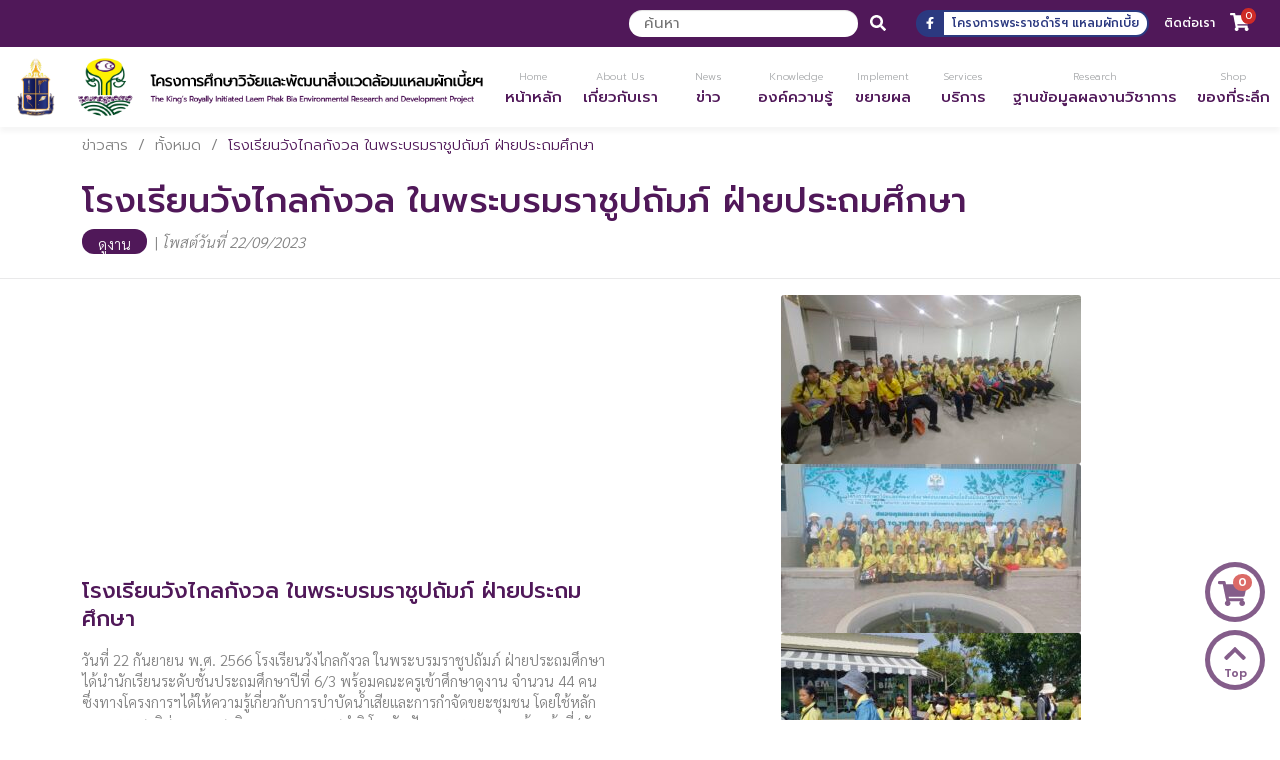

--- FILE ---
content_type: text/css
request_url: https://www.lerd.org/wp-content/themes/lerd_store/style.css?ver=0.1
body_size: -163
content:
/*
Theme Name: Lerd Store
Theme URI: http://www.digitalthinkhouse.com
Author: Digital Think House
Author URI: http://www.digitalthinkhouse.com
Description: Description
Version: 1.0.0
License: GNU General Public License v2 or later
License URI: LICENSE
Text Domain: lerd_store
Tags: custom-background, custom-logo, custom-menu, featured-images, threaded-comments, translation-ready
Template: storefront
 
*/


--- FILE ---
content_type: text/css
request_url: https://www.lerd.org/wp-content/themes/lerd_store/assets/dth/frontend.css?ver=1.0.2
body_size: 17373
content:
body, input[type=text], input[type=number], input[type=email], input[type=tel], input[type=url], input[type=password], input[type=search], .input-text, button, input, optgroup, select, textarea, .btn {
    font-family: 'prompt';
    /* font-size: 10px; */
    font-size: 12px;
    line-height: 18px;
}
.font-sarabun {
    font-family: 'Sarabun','prompt', sans-serif;
}
.site-header, .site-info {
    display: none;
}
.site-header-lerd {
    position: sticky;
    top: 0;
    background-color: #fff;
    box-shadow: 0px 5px 5px #0000000a;
    /* z-index: 99999; */
    z-index: 999;/*แก้bug Modal*/
    user-select: none;
}
.max_w1920 {
    max-width: 1920px;
    margin: auto;
}
.site-footer {
    padding: 0;
}
.site-footer a:not(.button):not(.components-button) {
    color: #fff;
}
.col-full {
    margin: 0;
}
/* .footer-lerd {
    padding: 15px 0;
} */
.site-content>.col-full>.woocommerce>.woocommerce-message:first-child, .site-content>.col-full>.woocommerce>.woocommerce-info:first-child, .site-content>.col-full>.woocommerce>.woocommerce-error:first-child {
    margin-top: 0;
}
.text_line_1 {
    text-overflow: ellipsis;
    overflow: hidden;
    white-space: nowrap;
}
.text_line_1_1 {
    -webkit-line-clamp: 1;
    overflow : hidden;
    text-overflow: ellipsis;
    display: -webkit-box;
    -webkit-box-orient: vertical;
}
.text_line_2 {
    -webkit-line-clamp: 2;
    overflow : hidden;
    text-overflow: ellipsis;
    display: -webkit-box;
    -webkit-box-orient: vertical;
}
.text_line_3 {
    -webkit-line-clamp: 3;
    overflow : hidden;
    text-overflow: ellipsis;
    display: -webkit-box;
    -webkit-box-orient: vertical;
}
.text_line_4 {
    -webkit-line-clamp: 4;
    overflow : hidden;
    text-overflow: ellipsis;
    display: -webkit-box;
    -webkit-box-orient: vertical;
}
.text_line_5 {
    -webkit-line-clamp: 5;
    overflow : hidden;
    text-overflow: ellipsis;
    display: -webkit-box;
    -webkit-box-orient: vertical;
}
.text_line_6 {
    -webkit-line-clamp: 6;
    overflow : hidden;
    text-overflow: ellipsis;
    display: -webkit-box;
    -webkit-box-orient: vertical;
}
span.menu_bottom {
    display: block;
}
.wpml-menu-custom ul {
    background-color: #fff0;
    color: #fff;
    font-weight: 500;
    width: 90px;
    margin: 0;
    padding: 0;
    list-style: none;
    display: inline-flex;
}
.wpml-menu-custom li.wpml-menu-item {
    width: 45px;
    background-color: #0d6d68;
}
.wpml-menu-custom .wpml-menu-item:hover {
    background-color: #11948d;
}
.wpml-menu-custom .wpml-menu-item.wpml-menu-current-language {
    background-color: #9acd32;
    border: 0;
}
.wpml-menu-custom .wpml-menu-link {
    display: block;
    width: 100%;
    padding: 3px 0 1px;
    text-align: center;
}
.me_header {
    max-height: 500px;
    display: none;
    position: relative;
}
.me_header_t {
    display: flex;
    width: 100%;
    justify-content: flex-end;
    align-items: center;
    padding: 10px 0;
}
.me_header_b {
    display: flex;
    width: 100%;
    align-items: center;
    justify-content: space-between;
    flex-wrap: nowrap;
}
.me_header_b_l {
    display: flex;
    align-items: center;
    justify-content: flex-start;
    padding: 10px 0;
    width: 45%;
    flex: 1 0 0%;
}
.me_header_b_r {
    display: flex;
    justify-content: flex-end;
    align-items: center;
    width: 55%;
    flex: 0 0 auto;
    width: auto;
}
.site-main {
    margin-bottom: 0;
}
.site-main-pt-50 {
    padding-top: 40px;
}
.btn_def, a.btn_def, button.btn_def, input#gform_submit_button_1 {
    background-color: #FDF002;
    color: #000;
    text-align: center;
    text-decoration: none;
    outline: none;
    padding: 5px 15px;
    border: 0;
    border-radius: 50px;
    user-select: none;
    font-weight: 500;
    display: inline-block;
}
.font-italic {
    font-style: italic;
}
.font-45 {
    font-size: 30px;
    line-height: 36px;
}
.font-40 {
    font-size: 25px;
    line-height: 31px;
}
.font-35 {
    font-size: 22px;
    line-height: 28px;
}
.font-30 {
    font-size: 20px;
    line-height: 26px;
}
.font-25 {
    font-size: 18px;
    line-height: 24px;
}
.font-25-important {
    font-size: 18px !important;
    line-height: 24px !important;
}
.font-20 {
    font-size: 16px;
    line-height: 22px;
}
.font-18 {
    font-size: 14px;
    line-height: 20px;
}
.font-16 {
    font-size: 12px;
    line-height: 18px;
}
.font-100 {
    font-weight: 100;
}
.font-200 {
    font-weight: 200;
}
.font-300 {
    font-weight: 300;
}
.font-400 {
    font-weight: 400;
}
.font-500 {
    font-weight: 500;
}
.font-600 {
    font-weight: 600;
}
.font-700 {
    font-weight: 700;
}
.font-800 {
    font-weight: 800;
}
.font-900 {
    font-weight: 900;
}
.bg_F7F9FD, a.bg_F7F9FD, button.bg_F7F9FD, button.bg_F7F9FD:focus, .temp_input button.bg_F7F9FD:focus {
    background-color: #F7F9FD;
}
.bg_302, a.bg_302, button.bg_302, button.bg_302:focus, .temp_input button.bg_302:focus {
    background-color: #302D2E;
}
.bg_FDF, a.bg_FDF, button.bg_FDF, button.bg_FDF:focus, .temp_input button.bg_FDF:focus, .temp_input a.bg_FDF:focus {
    background-color: #FDF002;
}
.bg_FEF, a.bg_FEF, button.bg_FEF, button.bg_FEF:focus, .temp_input button.bg_FEF:focus {
    background-color: #FEF102;
}
.bg_2B3, a.bg_2B3, button.bg_2B3, button.bg_2B3:focus, .temp_input button.bg_2B3:focus {
    background-color: #2B3980;
}
.bg_501, a.bg_501, button.bg_501, button.bg_501:focus, .temp_input button.bg_501:focus {
    background-color: #501859;
}
.bg_fff, a.bg_fff, button.bg_fff, button.bg_fff:focus, .temp_input button.bg_fff:focus {
    background-color: #fff;
}
.bg_F2F, a.bg_F2F, button.bg_F2F, button.bg_F2F:focus, .temp_input button.bg_F2F:focus {
    background-color: #F2F4F3;
}
.bg_EF, a.bg_EF, button.bg_EF, button.bg_EF:focus, .temp_input button.bg_EF:focus {
    background-color: #EFEFEF;
}
.bg_000, a.bg_000, button.bg_000, button.bg_000:focus, .temp_input button.bg_000:focus {
    background-color: #000;
}
.bg_808, a.bg_808, button.bg_808, button.bg_808:focus, .temp_input button.bg_808:focus {
    background-color: #808080;
}
.bg_tran, a.bg_tran, button.bg_tran, button.bg_tran:focus, .temp_input button.bg_tran:focus {
    background-color: transparent;
}
.color_999, a.color_999, button.color_999 {
    color: #999999;
}
.color_FF0, a.color_FF0, button.color_FF0 {
    color: #FF0000;
}
.color_501, a.color_501, button.color_501 {
    color: #501859;
}
.color_2B3, a.color_2B3, button.color_2B3 {
    color: #2B3980;
}
.color_fff, a.color_fff, button.color_fff {
    color: #fff;
}
.color_000, a.color_000, button.color_000 {
    color: #000;
}
.color_808, a.color_808, button.color_808 {
    color: #808080;
}
.color_515, a.color_515, button.color_515 {
    color: #515151;
}
.color_E91, a.color_E91, button.color_E91 {
    color: #E91F27;
}
.color_444, a.color_444, button.color_444 {
    color: #444444;
}
.color_FEF, a.color_FEF, button.color_FEF {
    color: #FEF102;
}
.color_A5A, a.color_A5A, button.color_A5A {
    color: #A5A7A9;
}
.a_none, a.a_none, button.a_none {
    text-decoration: none;
    outline: none;
}
input.inp_search {
    background-color: #fff;
    border: 0;
    border-radius: 50px;
    padding: 3px 15px;
    outline: none;
    vertical-align: top;
}
button.btn_search {
    background-color: transparent;
    border: 0;
    padding: 0;
    color: #fff;
    outline: none;
    font-size: 16px;
    user-select: none;
}
.me_header_t_list {
    padding-right: 15px;
}
.me_header_t_list button.btn_search {
    vertical-align: -webkit-baseline-middle;
}
.hearder_f {
    display: inline-flex;
}
.hearder_f_logo {
    color: #fff;
    background-color: #2B3980;
    border: 2px solid #2B3980;
    border-top-left-radius: 50px;
    border-bottom-left-radius: 50px;
}
.hearder_f_txt {
    color: #2B3980;
    border-top: 2px solid #2B3980;
    border-right: 2px solid #2B3980;
    border-bottom: 2px solid #2B3980;
    background-color: #fff;
    border-top-right-radius: 50px;
    border-bottom-right-radius: 50px;
}
.hearder_f_txt, .hearder_f_logo {
    padding: 1px 8px;
}
.shop_logo {
    position: relative;
    font-size: 18px;
    color: #fff;
}
/* .shop_logo.active .shop_number {
    display: inline-flex;
} */
.shop_number {
    /* display: none; */
    display: inline-flex;
    position: absolute;
    left: 11px;
    top: -5px;
    background-color: #CE2B27;
    font-size: 10px;
    line-height: 16px;
    justify-content: center;
    align-items: center;
    padding: 0 4px;
    border: 0;
    border-radius: 100%;
    min-width: 15px;
    text-align: center;
}
.header_language {
    background-color: #fff;
    border: 0;
    border-radius: 50px;
    padding: 0;
    /* padding: 0 10px 0 0; */
    /* background-image: url('/wp-content/themes/lerd_store/assets/images/bg_select.png'); */
}
.header_language a {
    padding: 2px 10px;
    color: #501859;
}
.header_language .dropdown-toggle::after {
    content: none;
}
.header_language .nav-link:focus, .header_language .nav-link:hover {
    color: #501859;
}
.header_language .dropdown-menu {
    min-width: unset;
    padding: 0;
}
.me_header_t, .me_header_t .me_header_t_list {
    font-size: 12px;
}
.me_header_t_list .dropdown-menu {
    font-size: 14px;
}
.header_language .dropdown-item:focus, .header_language .dropdown-item:hover {
    background-color: #5018593d;
}
.header_language .dropdown-item.active, .header_language .dropdown-item:active {
    color: #fff;
    text-decoration: none;
    background-color: #501859;
}
.header_language .dropdown-item {
    padding: 5px 18px;
}
.logo_header {
    display: flex;
    align-items: flex-end;
    justify-content: flex-start;
}
.logo_header img {
    display: inline-block;
    /* max-width: 60px; */
    max-height: 60px;
    /* margin: 0 7px 0 0; */
}
.logo_header a:first-child img {
    /* margin: 0 7px 0; */
}
.page_loader {
    position: fixed;
    /* width: 100vw;
    height: 100vh; */
    width: 100%;
    height: 100%;
    z-index: 999999999;
    /* background-color: #501859;
    background-color: #672375; */
    background-color: #fff;
    /* color: #ffffff50; */
    color: #672375;
    display: flex;
    display: none;
    align-items: center;
    justify-content: center;
    font-size: 60px;
}
.page_loader .loader_icon {
    animation: lds-dual-ring 1.2s linear infinite;
}
.lds-dual-ring {
    display: inline-block;
    width: 80px;
    height: 80px;
}
@keyframes lds-dual-ring {
    0% {
    transform: rotate(0deg);
    }
    100% {
    transform: rotate(360deg);
    }
}
.overlay_this {
    position: absolute;
    top: 0;
    left: 0;
    width: 100%;
    height: 100%;
    z-index: 9;
    background-color: #ffffffc7;
    color: #672375;
    display: flex;
    align-items: center;
    justify-content: center;
    font-size: 60px;
}
.overlay_this .overlay_this_icon {
    animation: lds-dual-ring 1.2s linear infinite;
}
.txt_l_header {
    /* display: none; */
}
.me_header .txt_l_header_1 {
    font-size: 16px;
}
.me_header .txt_l_header_2 {
    font-size: 10px;
}
.menu_header ul.menu {
    padding: 0;
    margin: 0;
    list-style: none;
    display: inline-flex;
    align-items: center;
    justify-content: center;
}
.menu_header .menu a {
    outline: none;
    text-decoration: none;
    color: #A5A7A9;
    font-weight: 300;
    text-align: center;
    font-size: 10px;
    transition: .3s;
    padding: 10px;
    display: flex;
    align-items: center;
    justify-content: center;
    width: 100%;
}
.menu_header .menu a .menu_bottom {
    color: #501859;
    display: block;
    font-size: 15px;
    font-weight: 500;
    transition: .3s;
}
.menu_header ul.menu li.menu-item {
    display: flex;
    align-items: center;
    justify-content: center;
    position: relative;
    background-color: #fff;
    transition: .3s;
    min-width: 80px;
    position: relative;
}
.menu_header ul.menu li.menu-item::after {
    transition: .3s;
    background-color: transparent;
    top: 0;
}
.menu_header ul.menu li.menu-item.current-menu-item, .menu_header ul.menu li.menu-item:hover, .menu_header ul.menu li.menu-item.current-menu-ancestor {
    background-color: #FDF002;
}
.menu_header ul.menu li.menu-item.current-menu-ancestor a {
    color: #000;
}
.menu_header ul.menu li.menu-item.current-menu-item>a, .menu_header ul.menu li.menu-item.current-menu-item>a .menu_bottom {
    color: #000;
}
.menu_header ul.menu li.menu-item:hover>a, .menu_header ul.menu li.menu-item:hover>a .menu_bottom {
    color: #000;
}
.menu_header ul.menu li.menu-item.current-menu-item::after {
    position: absolute;
    top: 100%;
    left: 0;
    content: '';
    width: 100%;
    height: 10px;
    background-color: #FDF002;
}
.me_header_mobile {
    display: flex;
    align-items: center;
    justify-content: space-between;
    height: 60px;
    padding: 10px;
}
/* input[type=checkbox]+label, input[type=radio]+label {
    margin: 0;
} */
.me_header_logo_mobile, .me_header_menu_mobile {
    display: inline-block;
}
.mo_logo_header {
    display: flex;
    justify-content: flex-start;
    align-items: flex-end;
}
.mo_logo_header img {
    max-width: 40px;
    max-height: 40px;
    display: inline-block;
    margin-right: 7px;
}
.storefront-handheld-footer-bar {
    display: none;
}
.main_footer_index, a.f70 {
    color: #ffffff70 !important;
}
.main_footer_index {
    font-size: 12px;
}
.logodth_f {
    display: inline-flex;
    justify-content: center;
    align-items: center;
}
.logodth_f img {
    width: 14px;
}
.wpml-ls-statics-footer {
    display: none;
}
.logodth {
    filter: grayscale(1);
    transition: .3s;
}
.logodth_f:hover .logodth {
    filter: grayscale(0);
}
.banner_home {
    user-select: none;
}
.banner_home .ls-v6 .ls-bottom-slidebuttons a.ls-nav-active {
    background-color: #fff;
}
.banner_home .ls-v6 .ls-bottom-slidebuttons a {
    background-color: rgba(255,255,255,0.75);
    border: 2px solid rgb(255 255 255 / 0%) !important;
}
.banner_home .ls-v6 .ls-bottom-slidebuttons a:hover {
    background-color: #fff;
    border: 2px solid rgba(255,255,255,1) !important;
}
.banner_home .ls-v6 .ls-bottom-slidebuttons a, .banner_home .ls-v6 .ls-nav-sides {
    width: 9px !important;
    height: 9px;
}
.slide_banner_next, .slide_banner_prev {
    display: inline-flex;
    align-items: center;
    justify-content: center;
    background-color: rgb(0 0 0 / 70%);
    color: #fff;
    border: 0;
    border-radius: 100%;
    width: 50px;
    height: 50px;
    font-size: 20px;
    cursor: pointer;
    user-select: none;
    z-index: 10000;
    z-index: 99; /*แก้ทับเมนู*/
    top: 50%;
    margin-top: -25px;
    position: absolute;
    text-align: center;
}
.banner_home .slide_banner_prev {
    left: 25px;
}
.banner_home .slide_banner_next {
    right: 25px;
}
.btn_prev, .btn_next {
    display: flex;
    align-items: center;
    justify-content: center;
}
.banner_home .ls-v6 .ls-nav-prev, .banner_home .ls-v6 .ls-nav-next {
    display: none !important;
}
.btn_toTop, .btn_toCart {
    display: inline-flex;
    align-items: center;
    justify-content: center;
    background-color: #fff;
    color: #501859;
    border: 0;
    border-radius: 100%;
    width: 50px;
    height: 50px;
    font-weight: 600;
    font-size: 25px;
    line-height: 25px;
    cursor: pointer;
    user-select: none;
    text-align: center;
}
.txt_toTop, .txt_toCart {
    font-size: 11px;
    line-height: 11px;
}
.gotoTop, .gotoCart {
    background-color: #501859;
    border: 0;
    border-radius: 100%;
    padding: 5px;
    transition: .3s;
}
.btn_action {
    display: inline-block;
    position: fixed;
    bottom: 30px;
    right: 15px;
    opacity: 0.7;
    transition: .3s;
    z-index: 99;
}
.btn_action:hover {
    opacity: 1;
}
.icon_toCart {
    position: relative;
}
.txt_toCart {
    position: absolute;
    top: -7px;
    /* right: -7px; */
    left: 15px;
    background-color: #CE2B27;
    color: #fff;
    border: 0;
    border-radius: 100%;
    min-width: 17px;
    padding: 3px 5px;
}
.btn_subtoCart {
    padding: 5px 5px 0 0;
}
.banner_home .ls-v6 .ls-bottom-nav-wrapper, .banner_home .slide_banner_next, .banner_home .slide_banner_prev {
    opacity: 0;
    transition: .3s;
}
.banner_home .ls-v6 .ls-bottom-nav-wrapper {
    transition: .9s;
}
.banner_home:hover .ls-v6 .ls-bottom-nav-wrapper, .banner_home:hover .slide_banner_next, .banner_home:hover .slide_banner_prev {
    opacity: 1;
}
.h_menu_mo_logo {
    padding: 30px 10px 10px;
}
.h_menu_mo_logo_img {
    display: flex;
    justify-content: center;
    align-items: flex-end;
}
.h_menu_mo_logo_img img {
    max-width: 50px;
    max-height: 50px;
    margin: 0 3px;
}
.h_menu_mo_search {
    padding: 10px 10px;
    display: flex;
    justify-content: center;
    align-items: center;
}
.h_menu_mo_search input.inp_search {
    background-color: #ededed;
    padding: 3px 25px 3px 15px;
}
.h_menu_mo_search button.btn_search {
    color: #501859;
    font-size: 12px;
    position: absolute;
    right: 5px;
    top: 50%;
    margin-top: -9px;
}
.h_menu_mo_f {
    padding: 10px 10px;
    display: flex;
    justify-content: center;
    align-items: center;
}
.h_menu_mo_tel {
    text-align: center;
    padding: 10px 10px;
}
a.btn_menu_items {
    background-color: rgba(255, 255, 255, 0);
    color: #000;
    padding: 3px 15px;
    border: 0;
    border-radius: 50px;
    display: inline-block;
    transition: .3s;
    text-align: center;
    margin-left: 10px;
    user-select: none;
}
a.btn_menu_items.active, a.btn_menu_items:hover {
    background-color: #501859;
    color: #FDF002;
}
a.btn_menu_items.active {
    font-weight: 400;
}
.btn_menu_item_all {
    min-width: 50px;
}
.nav_menu_owl .owl-item {
    position: relative;
}
.nav_menu_owl .owl-item::after {
    content: '';
    position: absolute;
    width: 1px;
    height: 100%;
    background-color: rgb(206 207 208 / 50%);
    top: 0;
    left: 0;
}
.nav_menu_owl .owl-item:first-child::after {
    content: unset;
}
.nav_menu_owl .owl-item:first-child a.btn_menu_items {
    margin-left: 0;
}
.opacity-0 {
    opacity: 0;
}
.opacity-10 {
    opacity: 0.1;
}
.bg_center {
    background-position: center;
    background-repeat: no-repeat;
    background-size: cover;
}
.bg_contain {
    background-position: center;
    background-repeat: no-repeat;
    background-size: contain;
}
.bg_contain_bottom {
    background-position: center bottom;
    background-repeat: no-repeat;
    background-size: contain;
}
.bg_center_top_500 {
    background-position: center 500px;
    background-repeat: no-repeat;
    background-size: 100% auto;
}
.bg_center_top_100per {
    background-position: center top;
    background-repeat: no-repeat;
    background-size: 100% 100%;
}
.bg_center_100per {
    background-position: center;
    background-repeat: no-repeat;
    background-size: 100% 100%;
}
.swiper-button-next, .swiper-rtl .swiper-button-prev, .swiper-button-prev, .swiper-rtl .swiper-button-next {
    display: none;
}
.swiper-button-next:after, .swiper-rtl .swiper-button-prev:after, .swiper-button-prev:after, .swiper-rtl .swiper-button-next:after {
    content: unset;
}
.swiper-button-next2, .swiper-button-prev2 {
    display: inline-flex;
    align-items: center;
    justify-content: center;
    background-color: #501859;
    color: #fff;
    border: 0;
    border-radius: 100%;
    width: 50px;
    height: 50px;
    font-size: 20px;
    cursor: pointer;
    user-select: none;
    z-index: 9;
    top: 50%;
    margin-top: -25px;
    position: absolute;
    text-align: center;
}
.swiper-button-prev2 {
    left: -10px;
}
.swiper-button-next2 {
    right: -10px;
}
@media(min-width:850px){
    .swiper-button-prev2 {
        left: -50px;
    }
    .swiper-button-next2 {
        right: -50px;
    }
}
@media(min-width:992px){
    .swiper-button-prev2 {
        left: -10px;
    }
    .swiper-button-next2 {
        right: -10px;
    }
}
@media(min-width:1100px){
    .swiper-button-prev2 {
        left: -50px;
    }
    .swiper-button-next2 {
        right: -50px;
    }
}
@media(min-width:1200px){
    .swiper-button-prev2 {
        left: -10px;
    }
    .swiper-button-next2 {
        right: -10px;
    }
}
@media(min-width:1280px){
    .swiper-button-prev2 {
        left: -50px;
    }
    .swiper-button-next2 {
        right: -50px;
    }
}
@media(min-width:1400px){
    .swiper-button-prev2 {
        left: -10px;
    }
    .swiper-button-next2 {
        right: -10px;
    }
}
@media(min-width:1450px){
    .swiper-button-prev2 {
        left: -50px;
    }
    .swiper-button-next2 {
        right: -50px;
    }
}
@media(min-width:1490px){
    .swiper-button-prev2 {
        left: -60px;
    }
    .swiper-button-next2 {
        right: -60px;
    }
}
.swiper-pagination-bullet-active {
    /* background: #CECFD0; */
    background: #501859;
}
.swiper-pagination-bullet {
    width: 13px;
    height: 13px;
}
.sec-2 .swiper-button-next2, .sec-2 .swiper-button-prev2 {
    display: none;
}
.swip-boxs-list {
    overflow: hidden;
    border-radius: 10px;
    background-color: #fff;
}
.swip-box-img {
    border: 1px solid;
    border-bottom: 0;
    border-color: #AFAFAF;
    border-top-left-radius: 10px;
    border-top-right-radius: 10px;
    position: relative;
    overflow: hidden;
}
.swip-box-img-zoom {
    position: absolute;
    top: 0;
    left: 0;
    width: 100%;
    height: 100%;
    transition: .3s;
    transform: scale(1);
}
.swip-boxs-list:hover .swip-box-img-zoom {
    /* transform: scale(1.1); */
}
.swip-boxs-list:hover .swip-box-detail {
    background-color: #501859;
}
.swip-boxs-list .swip-box-title, .swip-boxs-list .swip-box-type, .swip-boxs-list .swip-box-date, .swip-boxs-list .swip-box-detail {
    transition: .3s;
}
.swip-boxs-list:hover .swip-box-title, .swip-boxs-list:hover .swip-box-type, .swip-boxs-list:hover .swip-box-date {
    color: #fff;
}
.swip-box-detail {
    padding: 10px;
    border: 1px solid;
    border-top: 0;
    border-bottom: 0;
    border-color: #AFAFAF;
    background-color: #fff;
}
.swip-box-readmore {
    background-color: #501859;
    color: #FEF102;
    padding: 10px;
    border: 1px solid;
    border-top: 0;
    border-color: #AFAFAF;
    border-bottom-left-radius: 10px;
    border-bottom-right-radius: 10px;
    display: flex;
    align-items: center;
    justify-content: space-between;
}
.swip-box-type-txt {
    display: inline-block;
}
.swip-box-date {
    display: inline-block;
    font-size: 10px;
}
.swip-h-news .swiper-wrapper {
    padding-bottom: 50px;
}
.icon_readmore {
    background-position: center;
    background-repeat: no-repeat;
    background-size: contain;
    width: 30px;
    height: 20px;
}
.tap_news_h {
    display: none;
    user-select: none;
}
.news_h_swip {
    cursor: pointer;
}
.btn_read_img {
    display: inline-block;
    width: 30px;
    height: 20px;
    filter: brightness(0);
    background-size: contain;
    vertical-align: middle;
}
.btn_read_txt {
    display: inline-block;
    vertical-align: middle;
    min-width: 110px;
    text-align: left;
}
.swiper.swip-h-service {
    width: 100%;
    height: 100%;
    margin-left: auto;
    margin-right: auto;
}
.swip-h-service .swiper-slide {
    height: calc((100% - 30px) / 2);

    /* Center slide text vertically */
    display: -webkit-box;
    display: -ms-flexbox;
    display: -webkit-flex;
    display: flex;
    -webkit-box-pack: center;
    -ms-flex-pack: center;
    -webkit-justify-content: center;
    justify-content: center;
    -webkit-box-align: center;
    -ms-flex-align: center;
    -webkit-align-items: center;
    align-items: center;
}
.swip-boxs-service {
    /* box-shadow: 0px 0px 5px 0px #afafaf inset; */
    border: 1px solid #afafaf;
    border-radius: 10px;
    padding: 20px;
    position: relative;
    overflow: hidden;
    transition: .3s;
    user-select: none;
}
.swip-boxs-service:hover {
    border: 1px solid transparent;
    border-radius: 0;
}
.swip-boxs-service::before {
    content: '';
    background-image: var(--background-service);
    background-position: center;
    background-repeat: no-repeat;
    background-size: cover;
    position: absolute;
    top: 0;
    left: 0;
    width: 100%;
    height: 100%;
    opacity: 0;
    z-index: 0;
    transition: .3s;
}
.swip-boxs-service:hover:before {
    opacity: 1;
}
.swip-boxs-service::after {
    content: '';
    position: absolute;
    top: 0;
    left: 0;
    width: 100%;
    height: 100%;
    background-color: #fff;
    transition: .3s;
    z-index: 1;
    background-image: none;
    opacity: 0.8;
}
.swip-boxs-service:hover:after {
    /* background-color: rgb(103 35 117 / 87%); */
    background-image: url(/wp-content/themes/lerd_store/assets/images/bg_ser_hover.png);
    background-position: center;
    background-repeat: no-repeat;
    background-size: cover;
}
.swip-boxs-service-icon {
    width: 80px;
    position: relative;
    overflow: hidden;
}
.swip-boxs-service-icon-show, .swip-boxs-service-icon-hover {
    position: absolute;
    z-index: 1;
    width: 100%;
    height: 100%;
    top: 0;
    left: 0;
    transition: .3s;
    opacity: 1;
}
.swip-boxs-service-icon-hover {
    z-index: 0;
    opacity: 0;
}
.swip-boxs-service:hover .swip-boxs-service-icon-hover {
    z-index: 1;
    opacity: 1;
}
.swip-boxs-service:hover .swip-boxs-service-icon-show {
    z-index: 0;
    opacity: 0;
}
.swip-boxs-service-readmore {
    display: flex;
    justify-content: flex-start;
    align-items: center;
}
.swip-boxs-service-read-txt {
    display: inline-block;
}
.swip-boxs-service-read-icon {
    display: inline-block;
    background-size: contain;
    filter: brightness(0);
    width: 25px;
    height: 15px;
    transition: .3s;
}
.swip-boxs-service:hover .swip-boxs-service-read-icon {
    filter: brightness(10);
}
.swip-h-service {
    padding-bottom: 50px;
    padding-top: 15px;
}
.swip-boxs-service-a, .swip-boxs-service-b, .swip-boxs-service-c, .swip-boxs-service-d {
    position: relative;
    z-index: 3;
    transition: .3s;
}
.swip-boxs-service:hover .swip-boxs-service-a, .swip-boxs-service:hover .swip-boxs-service-c {
    color: #fff;
}
.swip-boxs-service:hover .swip-boxs-service-b, .swip-boxs-service:hover .swip-boxs-service-d {
    color: #FEF102;
}
.sec-4 .swiper-button-next2, .sec-4 .swiper-button-prev2 {
    margin-top: -50px;
}
.swip-boxs-knowledge {
    background-color: #fff;
    overflow: hidden;
    border: 0;
    border-radius: 10px;
}
.swip-boxs-knowledge-a {
    overflow: hidden;
    position: relative;
}
.swip-boxs-knowledge-a::after {
    content: '';
    position: absolute;
    top: 0;
    left: 0;
    width: 100%;
    height: 100%;
    background-image: var(--background-knowledge);
    background-position: center;
    background-repeat: no-repeat;
    background-size: cover;
    transition: .3s;
    transform: scale(1);
}
.swip-boxs-knowledge:hover .swip-boxs-knowledge-a::after {
    transform: scale(1.1);
}
.bg_h_knowledge_1 {
    background-position: center bottom;
    background-repeat: no-repeat;
    background-size: 100% 100%;
    padding-top: 100px;
}
.bg_h_knowledge_2 {
    background-color: #4e1559;
}
/* .swip-boxs-knowledge-b {
    padding: 10px;
} */
.swip-boxs-knowledge-b-title {
    display: flex;
    align-items: center;
}
.swip-boxs-knowledge-b-l img {
    /* max-width: 50px; */
    max-width: 100%;
}
.swip-boxs-knowledge-b-l {
    /* flex: 0 0 auto;
    width: auto; */
    width: 10%;
}
.swip-boxs-knowledge-b-r {
    /* flex-shrink: 0;
    width: 100%;
    max-width: 100%;
    flex: 1 0 0%; */
    width: 90%;
    padding-left: 10px;
}
span.s_knowledge_type {
    display: inline-block;
    background-color: #501859;
    color: #fff;
    font-size: 12px;
    line-height: 18px;
    padding: 0px 10px;
    border: 0;
    border-radius: 10px;
    margin-right: 5px;
    margin-bottom: 2px;
    max-width: 150px;
}
.swip-boxs-knowledge-b-type {
    line-height: 0;
}
.swip-boxs-knowledge-detail {
    padding:  20px;
}
.swip-h-knowledge {
    padding-bottom: 60px;
    padding-top: 15px;
}
/* .swiper.swip-h-knowledge {
    width: 100%;
    height: 100%;
    margin-left: auto;
    margin-right: auto;
}
.swip-h-knowledge .swiper-slide {
    height: calc((100% - 30px) / 2);
    display: -webkit-box;
    display: -ms-flexbox;
    display: -webkit-flex;
    display: flex;
    -webkit-box-pack: center;
    -ms-flex-pack: center;
    -webkit-justify-content: center;
    justify-content: center;
    -webkit-box-align: center;
    -ms-flex-align: center;
    -webkit-align-items: center;
    align-items: center;
    background: transparent;
} */
.sec-5 .swiper-button-next2, .sec-5 .swiper-button-prev2 {
    background-color: #fff;
    color: #2A1165;
}
.sec-5 .swiper-pagination-bullet {
    background: rgba(255, 255, 255, 60%);
}
.sec-5 .swiper-pagination-bullet-active {
    background: #fff;
}
.boxs_research {
    background-color: rgb(255 255 255 / 90%);
    box-shadow: 0px 0px 5px 3px #00000012;
    border: 0;
    border-radius: 15px;
}
.bg_h_research {
    padding-bottom: 40px;
    background-size: 100% auto;
    background-position: center bottom;
    background-repeat: no-repeat;
}
.research_datetime {
    font-size: 10px;
    line-height: 16px;
}
select {
    border: 1px solid #000;
    border-radius: 50px;
    padding: 2px 15px;
    -webkit-appearance: none;
    background-image: url(/wp-content/themes/lerd_store/assets/images/select_drop.svg);
    background-position: 95% center;
    background-size: 11px;
    background-repeat: no-repeat;
}
.box_right_re {
    border: 1px solid #808080;
    border-radius: 15px;
    /* padding: 10px; */
    padding: 20px 10px;
    height: 100%;
    background-color: #fff;
    transition: .3s;
    transform: scale(0);
}
.wqi_fade.active .box_right_re {
    transform: scale(1);
}
.box_right_re_img {
    max-width: 70px;
    margin: auto;
}
.img_logo_footer {
    max-width: 125px;
    margin: auto;
}
.h_menu_footer ul {
    margin: 0;
    padding: 0;
    list-style: none;
}
.site-footer .h_menu_footer .menu a, .site-footer .h_footer_addr, .site-footer .h_footer_addr .h_footer_addr_list a {
    outline: none;
    text-decoration: none;
    color: #000;
    font-weight: 500;
}
.site-footer .h_menu_footer .current-menu-item a {
    color: #501859;
}
.site-footer .h_menu_footer .menu .menu-item:hover a {
    color: #501859;
}
.h_menu_footer .menu-item {
    padding-bottom: 8px;
}
.col-2_5 {
    width: 20%;
}
.footer_icon_addr {
    color: #501859 !important;
}
.color_fff_i {
    color: #fff !important;
}
.footer_social_list {
    color: #fff;
    padding: 10px 15px;
    border: 0;
    border-radius: 50px;
}
.h_footer_addr_list {
    padding-bottom: 8px;
}
.footer_related_links {
    padding-bottom: 5px;
}
.main_footer_lerd {
    padding: 15px 0 10px;
    user-select: none;
}
.footer_google_map {
    overflow: hidden;
    border-radius: 10px;
    box-shadow: 0px 0px 5px 0px #000000ad;
    height: 100% !important;
    width: 100% !important;
}
.footer_google_map iframe {
    height: 100% !important;
    width: 100% !important;
    max-height: 200px;
}
.storefront-breadcrumb, .right-sidebar .widget-area {
    display: none;
}
.logo_contact_us {
    max-width: 50%;
    margin: auto;
}
.contact_social_list {
    display: inline-flex;
    align-items: center;
    justify-content: flex-start;
    padding: 5px 15px;
    border: 0;
    border-radius: 50px;
    width: 100%;
}
.contact_addr_list {
    padding-bottom: 10px;
}
.page-knowledge .swip-boxs-knowledge {
    background-color: transparent;
}

/* google map */
.acf-map {
    width: 100%;
    height: 300px;
    /* border: #ccc solid 1px; */
    margin: 0;
}
.acf-map img {
   max-width: inherit !important;
}
.gmnoprint,
.gm-control-active {
    display: none;
}
.contact-map {
    overflow: hidden;
    border-radius: 10px;
    box-shadow: 0px 0px 5px 0px #000000ad;
    height: 100% !important;
    width: 100% !important;
}
/* google map */

.footer-lerd {
    box-shadow: 0px -1px 10px -5px #00000040;
}
.gform_contact_us .gform_wrapper.gravity-theme .gfield_label {
    font-weight: 300;
    color: #000;
}
.gform_contact_us .gform_wrapper .gfield_required {
    color: #E91F27;
    font-size: 16px;
    font-weight: 700;
}
input#gform_submit_button_1 {
    font-weight: 500;
    color: #fff;
    background-color: #501859;
    border: 0;
    border-radius: 50px;
    min-width: 170px;
    margin-right: auto;
    margin-left: auto;
}
.gform_contact_us .gform_wrapper.gravity-theme .gfield input, .gform_contact_us .gform_wrapper.gravity-theme .gfield select, .gform_contact_us .gform_wrapper.gravity-theme .gfield textarea {
    border: 1px solid #999999;
    border-radius: 50px;
    padding: 5px 5px 5px 20px;
    background-color: #fff;
    outline: none;
}
.gform_contact_us .gform_wrapper.gravity-theme .gfield input::placeholder, .gform_contact_us .gform_wrapper.gravity-theme .gfield select::placeholder, .gform_contact_us .gform_wrapper.gravity-theme .gfield textarea::placeholder {
    color: #999999;
    opacity: 1;
    font-weight: 300;
}
.gform_contact_us .gform_wrapper.gravity-theme .gfield input:-ms-input-placeholder, .gform_contact_us .gform_wrapper.gravity-theme .gfield select:-ms-input-placeholder, .gform_contact_us .gform_wrapper.gravity-theme .gfield textarea:-ms-input-placeholder {
    color: #999999;
    font-weight: 300;
}
.gform_contact_us .gform_wrapper.gravity-theme .gfield input::-ms-input-placeholder, .gform_contact_us .gform_wrapper.gravity-theme .gfield select::-ms-input-placeholder, .gform_contact_us .gform_wrapper.gravity-theme .gfield textarea::-ms-input-placeholder {
    color: #999999;
    font-weight: 300;
}
.gform_contact_us .gform_wrapper.gravity-theme .gfield textarea {
    border-radius: 20px;
    padding: 10px 10px 10px 20px;
}
.gform_contact_us .gform_wrapper .gform_validation_errors {
    display: none;
}
.gform_contact_us .gform_wrapper .gfield_validation_message, .gform_contact_us .gform_wrapper .validation_message {
    display: none;
}
.gform_contact_us .gform_wrapper .gfield_error [aria-invalid=true] {
    border: 1px solid #E91F27 !important;
}
.gform_contact_us .gform_confirmation_wrapper {
    padding: 30px 10px 50px;
    text-align: center;
}
.menu_header ul.menu li.menu-item > ul.sub-menu {
    padding: 0;
    margin: 0;
    list-style: none;
    position: absolute;
    left: 0;
    top: 100%;
    z-index: -1;
    /* width: 220px; */
    
    width: 0;
    height: 0;
    overflow: hidden;
    opacity: 0;
    -webkit-transition: opacity 0.3s ease-in-out;
    -moz-transition: opacity 0.3s ease-in-out;
    -ms-transition: opacity 0.3s ease-in-out;
    -o-transition: opacity 0.3s ease-in-out;
}
.menu_header ul.menu li.menu-item:hover > ul.sub-menu {
    width: 220px;
    height: auto;
    opacity: 1;
    animation: fadeInDown;
    animation-duration: .2s;
    overflow: unset;
}
.menu_header ul.menu li.menu-item > ul.sub-menu li.menu-item {
    min-width: auto;
    display: list-item;
    height: auto !important;
    background-color: #501859;
    border-bottom: 1px solid #ffffff20;
}
.menu_header ul.menu li.menu-item > ul.sub-menu li.menu-item:first-child {
    border-top: 1px solid #00000020;
}
.menu_header ul.menu li.menu-item > ul.sub-menu li.menu-item:hover, .menu_header ul.menu li.menu-item > ul.sub-menu li.menu-item.current-menu-item, .menu_header ul.menu li.menu-item > ul.sub-menu li.menu-item.current-menu-ancestor {
    background-color: #FDF002;
}
.menu_header ul.menu li.menu-item > ul.sub-menu li.menu-item:hover a, .menu_header ul.menu li.menu-item > ul.sub-menu li.menu-item.current-menu-item a, .menu_header ul.menu li.menu-item > ul.sub-menu li.menu-item.current-menu-ancestor a {
    color: #000;
}
.menu_header ul.menu li.menu-item > ul.sub-menu li.menu-item a {
    padding: 0px;
    display: block;
    height: auto !important;
    color: #fff;
    font-weight: 500;
    padding: 5px 10px;
    text-align: left;
}
.menu_header ul.menu li.menu-item > ul.sub-menu li.menu-item:hover.menu-item-has-children a {
    color: #000;
}
.menu_header ul.menu li.menu-item > ul.sub-menu li.menu-item:hover.menu-item-has-children ul.sub-menu a {
    color: #fff;
}
.menu_header ul.menu li.menu-item > ul.sub-menu li.menu-item-has-children ul.sub-menu li.menu-item:hover a, .menu_header ul.menu li.menu-item > ul.sub-menu li.menu-item-has-children ul.sub-menu li.menu-item.current-menu-item a {
    color: #000;
}
.menu_header ul.menu li.menu-item > ul.sub-menu li.menu-item-has-children ul.sub-menu li.menu-item {
    background-color: #672375;
}
.menu_header ul.menu li.menu-item > ul.sub-menu li.menu-item-has-children ul.sub-menu li.menu-item:hover, .menu_header ul.menu li.menu-item > ul.sub-menu li.menu-item-has-children ul.sub-menu li.menu-item.current-menu-item {
    background-color: #FDF002;
}
.menu_header ul.menu li.menu-item > ul.sub-menu li.menu-item-has-children ul.sub-menu {
    position: absolute;
    left: 100%;
    top: 0;
    /* width: 200px; */

    width: 0;
    height: 0;
    overflow: hidden;
    opacity: 0;
    -webkit-transition: opacity 0.3s ease-in-out;
    -moz-transition: opacity 0.3s ease-in-out;
    -ms-transition: opacity 0.3s ease-in-out;
    -o-transition: opacity 0.3s ease-in-out;
}
.menu_header ul.menu li.menu-item > ul.sub-menu li.menu-item-has-children:hover ul.sub-menu {
    width: 200px;
    height: auto;
    opacity: 1;
    animation: fadeInLeft;
    animation-duration: .2s;
    /* overflow: unset; */
}
.bg_banner {
    min-height: 350px;
    display: flex;
    justify-content: center;
    align-items: center;
}
.box_person {
    border: 1px solid #501859;
    user-select: none;
}
.box_person_img {
    overflow: hidden;
    position: relative;
}
.box_person_img::after {
    content: '';
    position: absolute;
    top: 0;
    left: 0;
    width: 100%;
    height: 100%;
    background-image: var(--background-person);
    background-position: center;
    background-repeat: no-repeat;
    background-size: cover;
    transition: .3s;
    transform: scale(1);
}
.box_person:hover .box_person_img::after {
    transform: scale(1.1);
}
.box_person_tel {
    padding: 11px 15px;
    border: 0;
    border-radius: 50px;
}
.box_person_mail {
    padding: 11px 15px;
    border: 0;
    border-radius: 50px;
}
.netw_btn_items {
    display: flex;
    flex-wrap: wrap;
}
.netw_btn_item {
    width: 100%;
    padding-bottom: 15px;
}
.netw_btn_item a {
    display: flex;
    justify-content: space-between;
    align-items: center;
    border: 1px solid #501859;
    border-radius: 50px;
    padding: 8px 20px;
    background-color: #fff;
    color: #501859;
    transition: .3s;
}
.netw_btn_item a:hover {
    background-color: #FEF102;
    border-color: #FEF102;
}
.net_width_R {
    color: transparent;
    max-height: 1px;
    overflow: hidden;
}
.net_set_width {
    margin: auto;
}
.net_sect_set {
    position: relative;
    height: 0;
    width: 0;
    overflow: hidden;
    top: -100px;
    left: 0;
}
.net_contact_btn a {
    border-radius: 50px;
    display: inline-flex;
    align-items: center;
    padding: 0;
    user-select: none;
    overflow: hidden;
    background-color: #fff;
}
.btn_network_text {
    /* background-color: #fff; */
    flex: 1 0 0%;
    margin: 5px 15px 5px 10px;
    /* border-top-right-radius: 50px;
    border-bottom-right-radius: 50px; */
}
.btn_network_icon {
    flex: 0 0 auto;
    width: 45px;
    color: #fff;
    text-align: center;
    font-size: 16px;
    padding: 5px;
}
.net_contact_name {
    color: #2A1165;
    background-color: #FEF102;
    display: inline-block;
    border: 0;
    border-radius: 50px;
    padding: 2px 15px;
    user-select: none;
}
.net_contact_btn {
    overflow: hidden;
}
.swip-nav-news .swiper-slide {
    width: auto !important;
    position: relative;
}
.swip-nav-news .swiper-slide::after {
    content: '';
    background-color: #CECFD0;
    width: 1px;
    height: 100%;
    position: absolute;
    top: 0;
    left: 0;
}
.swip-nav-news .swiper-slide:first-child::after {
    content: unset;
}
.swip-nav-news .swiper-slide:first-child .btn_menu_items {
    margin-left: 0;
}
.outline-none, select.outline-none, input.outline-none {
    outline: none;
}
.btn_orderby_news, button.btn_orderby_news {
    border: 1px solid #501859;
    background-color: #F9F9F9;
    border-radius: 50px;
    padding: 3px 20px 3px 13px;
    display: block;
    user-select: none;
    position: relative;
    cursor: pointer;
}
.btn_orderby_news.dropdown-toggle::after {
    display: none;
    content: unset;
}
.news_order_by .dropdown-item:hover {
    background-color: #5018593d;
}
.news_order_by .dropdown-item.active, .news_order_by .dropdown-item:active {
    color: #fff;
    background-color: #501859;
}
.btn_orderby_icon {
    /* position: absolute;
    right: 10px;
    top: 4px; */
    position: absolute;
    right: 10px;
    top: 0;
    height: 100%;
    display: flex;
    align-items: center;
}
/* ------ nav page ------ */
select.pagi-select {
    background-color: #501859;
    color: #fff;
    background-image: url(/wp-content/themes/lerd_store/assets/images/bg_select2.png);
    min-width: 60px;
    padding: 5px 25px 5px 15px;
    background-position: 88% center;
    background-size: 11px;
    background-repeat: no-repeat;
    margin: 0 3px;
}
.pagi-select-container a.paginate {
    border: 0;
    box-shadow: 0px 0px 0px 1px #501859 inset;
    border-radius: 50%;
    width: 32px;
    height: 32px;
    display: inline-flex;
    justify-content: center;
    align-items: center;
    text-decoration: none;
    outline: none !important;
    margin: 0 2px;
}
@media(min-width:576px){
    select.pagi-select {
        min-width: 80px;
    }
}
/* ------ nav page ------ */
.bor_radius_50 {
    border-radius: 50px;
}
.bor_radius_10 {
    border-radius: 10px;
}
.border_1_501, .btn_def.border_1_501, a.btn_def.border_1_501, button.btn_def.border_1_501 {
    border: 1px solid #501859;
}
.border_1_000, .btn_def.border_1_000, a.btn_def.border_1_000, button.btn_def.border_1_000 {
    border: 1px solid #000;
}

.news_not_found {
    width: 100%;
    height: 100%;
    position: absolute;
    left: 0;
    top: 0;
    display: flex;
    align-items: center;
    justify-content: center;
}
.p_knowledge .swip-boxs-knowledge {
    box-shadow: 0px 0px 3px 0px #0000002b;
}
.knowledge-readmore {
    display: none;
}
.box_implement_img {
    position: relative;
    overflow: hidden;
}
.box_implement_img::after {
    position: absolute;
    top: 0;
    left: 0;
    width: 100%;
    height: 100%;
    content: '';
    background-image: var(--background-implement);
    background-position: center;
    background-repeat: no-repeat;
    background-size: cover;
    transform: scale(1);
    transition: .3s;
}
.box_implement:hover .box_implement_img::after {
    transform: scale(1.1);
}
.box_implement {
    box-shadow: 0px 0px 3px 0px #00000080;
    border-radius: 10px;
    overflow: hidden;
}
.se_research_type select {
    border-color: #501859;
    padding: 6px 20px;
}
.search_research_type {
    position: relative;
    user-select: none;
}
button.search_research_btn {
    position: absolute;
    top: 0;
    right: 0;
    padding: 0;
    background-color: #501859;
    color: #fff;
    height: 100%;
    width: 80px;
    border-radius: 50px;
    text-align: center;
}
input.inp_s_research_type {
    border: 1px solid #501859;
    border-radius: 50px;
    background-color: #fff;
    padding: 6px 80px 6px 20px;
}
.news_order_by .dropdown-menu {
    width: 100%;
}
.news_order_by.se_research_type .btn_orderby_news {
    padding: 6px 20px;
}
.box_research {
    box-shadow: 0px 0px 3px 0px #000;
    border-radius: 10px;
    user-select: none;
    position: relative;
}
.box_research_readmore_a {
    position: absolute;
    bottom: 0;
    left: 0;
    width: 100%;
}
.me_header_logo_first {
    position: absolute;
    top: 0;
    height: 100%;
    display: none;
}
.box_products {
    position: relative;
    background-color: #fff;
    border-radius: 10px;
    overflow: hidden;
    border: 1px solid #AFAFAF;
    transition: .3s;
}
.box_product_read_a {
    position: absolute;
    bottom: 0;
    width: 100%;
}
.box_products:hover {
    background-color: #501859;
}
.box_products .box_research_read_1, .box_product_price span, .box_product_title, .box_product_type {
    transition: .3s;
}
.box_products:hover .box_research_read_1 {
    background-color: #fff;
    color: #000;
}
.box_products:hover .box_product_price span, .box_products:hover .box_product_title, .box_products:hover .box_product_type {
    color: #fff;
}
input.qty::-webkit-outer-spin-button,
input.qty::-webkit-inner-spin-button {
    -webkit-appearance: none;
    margin: 0;
}
.btn_qty_L, .btn_qty_R {
    user-select: none;
    cursor: pointer;
    text-align: center;
    background-color: #fff;
    border: 0 !important;
    color: #808080;
    font-weight: 500;
    padding: 2px 15px;
}
input#quantity_prd_sing {
    outline: none;
    background-color: #fff;
    border: 0 !important;
    box-shadow: unset !important;
    font-weight: 500;
    color: #501859;
    text-align: center;
    padding: 2px 15px;
}
.btn__qty {
    box-shadow: 0px 1px 5px 0px #00000050;
    border: 0;
    border-radius: 50px;
    overflow: hidden;
    width: 150px;
    background-color: #fff;
}
.total_fee {
    box-shadow: 0px 1px 5px 0px #00000050;
    border: 0;
    border-radius: 50px;
    overflow: hidden;
    padding: 2px 15px;
    min-width: 150px;
    text-align: center;
    user-select: none;
    background-color: #fff;
}
.btn-prd-min-w-200px {
    width: 100%;
    min-width: 100%;
}
.ab2_gallery_1 {
    border: 1px solid #CECFD0;
    border-radius: 8px;
    overflow: hidden;
}
.ab2_gallery_2 .about-gallery {
    background-color: #fff;
    border: 1px solid #CECFD0;
    border-radius: 10px;
}
#container_t::-webkit-scrollbar {
    width: 0px;
    height: 0px;
}
#container_t::-webkit-scrollbar-track {
    /* box-shadow: inset 0 0 6px #d7d7d7; */
    box-shadow: inset 0 0 6px #dbdbdb00;
    -webkit-border-radius: 50px;
    -moz-border-radius: 50px;
    border-radius: 50px;
}
#container_t::-webkit-scrollbar-thumb {
    /* background-color: #dca92a; */
    /* background-color: #c1c1c1; */
    background-color: #69696900;
    -webkit-border-radius: 50px;
    -moz-border-radius: 50px;
    border-radius: 50px;
}
#container_t {
    overflow-y: auto;
}
#container_t .item {
    /* Center the content */
    align-items: center;
    display: flex;
    justify-content: center;

    /* Misc */
    background-color: #fff;
    border: 1px solid #CECFD0;
    border-radius: 10px;
    height: 30.333333%;
    margin: 15px 0;
    width: 100%;
    position: relative;
}
#container_t .item:first-child {
    margin-top: 0;
}
#container_t .item:last-child {
    margin-bottom: 0;
}
#container_t .item::after {
    content: '';
    width: 100%;
    height: 100%;
    background-color: transparent;
    position: absolute;
    top: 0;
    left: 0;
    z-index: 2;
}
.table_cart table.shop_table tr {
    /* border: 1px solid #999999; */
    position: relative;
}
.table_cart table.shop_table tr::after {
    content: '';
    position: absolute;
    width: 100%;
    height: 100%;
    top: 0;
    left: 0;
    background-color: transparent;
    z-index: 0;
    border-bottom: 1px solid #99999982;
}
.table_cart table.shop_table tbody tr:nth-child(2n+1)::after {
    background-color: #50185910;
    border-bottom-left-radius: 10px;
    border-bottom-right-radius: 10px;
}
.prd-t-img {
    border: 1px solid rgb(153 153 153 / 40%);
    border-radius: 10px;
    max-width: 65px;
    background-color: #fff;
}
.table_cart table:not( .has-background ) th {
    background-color: #fff0 !important;
    position: relative;
    z-index: 1;
}
.table_cart table:not( .has-background ) tbody td {
    background-color: #fff0 !important;
    position: relative;
    z-index: 1;
}
.table_cart table.cart th, table.cart td {
    padding: 5px !important;
}
input.qty::-webkit-outer-spin-button,
input.qty::-webkit-inner-spin-button {
    -webkit-appearance: none;
    margin: 0;
}
.quantity_boutton {
    color: #808080;
    /* border: 1px solid #808080; */
    border: 0;
    border-radius: 50%;
    width: 25px;
    height: 25px;
    font-size: 10px;
    display: flex;
    justify-content: center;
    align-items: center;
    padding: 0;
}
.quantity_main .quantity .qty {
    background-color: #fff;
    box-shadow: none;
    outline: none;
    color: #501859;
    font-weight: 500;
    font-size: 16px;
    line-height: 18px;
    max-width: 40px;
    padding: 0 4px
}
.quantity_left, .quantity_right {
    display: inline-block;
    -webkit-user-select: none;
    -moz-user-select: none;
    user-select: none;
    cursor: pointer;
}
.quantity {
    display: inline-block;
    /* position: absolute;
    top: 0;
    z-index: -1;
    width: 0;
    height: 0;
    overflow: hidden; */
}
.quantity_main {
    display: inline-flex;
    justify-content: center;
    align-items: center;
    position: relative;
}
.bg_quantity_main {
    box-shadow: 0px 2px 5px 0px #00000050;
    border: 0;
    border-radius: 50px;
    background-color: #fff;
}
td.prd-t-chbox label, th.prd-t-chbox label, .checkCartTextAll {
    cursor: pointer;
}
hr.hr_1{
    border-bottom: 1px solid rgb(153 153 153 / 40%);
}
.filter_tax_item_list_chk {
    flex: 0 0 auto;
    width: 12px;
    height: 12px;
    position: relative;
}
.filter_tax_item_list_chk input {
    position: absolute;
    opacity: 0;
    cursor: pointer;
    height: 0;
    width: 0;
}
.checkmark {
    position: absolute;
    top: 0;
    left: 0;
    height: 12px;
    width: 12px;
    background-color: #fff;
    border: 1px solid #C9C9C9;
    border-radius: 3px;
}
.filter_tax_item_list_chk:hover input ~ .checkmark {
    background-color: #fff;
}
.filter_tax_item_list_chk input:checked ~ .checkmark {
    background-color: #fff;
}
.checkmark:after {
    content: "";
    position: absolute;
    display: none;
}
.filter_tax_item_list_chk input:checked ~ .checkmark:after {
    display: block;
}
.filter_tax_item_list_chk .checkmark:after {
    left: 3px;
    top: 1px;
    width: 4px;
    height: 7px;
    border: solid #5c5c5c;
    border-width: 0 2px 2px 0;
    -webkit-transform: rotate(45deg);
    -ms-transform: rotate(45deg);
    transform: rotate(45deg);
}
.overlay {
    position: absolute;
    top: 0;
    z-index: 100;
    width: 100%;
    height:100%;
    display: none;
    background: #060B341a;
}
.loader {
    -webkit-animation: spin 1s linear infinite;
    animation: spin 1s linear infinite;
    position: absolute;
    top: 50%;
    left: 50%;
    display: flex;
    align-items: center;
    width: 40px;
    height: 40px;
    font-size: 40px;
    color: #131A5F;
}
.loader_fix {
    position: fixed;
}
@-webkit-keyframes spin {
    0% { -webkit-transform: rotate(0deg); }
    100% { -webkit-transform: rotate(360deg); }
}
@keyframes spin {
    0% { transform: rotate(0deg); }
    100% { transform: rotate(360deg); }
}
.inp_checkout input {
    border: 1px solid #C9C9C9;
    border-radius: 30px;
    width: 100%;
    background-color: #fff;
    padding-right: 15px;
    padding-left: 15px;
    max-height: 40px;
    font-weight: 300;
}
.inp_checkout input:focus {
    box-shadow: none;
    outline: none;
    background-color: #fff;
}
.hentry {
    margin: 0;
}
.woocommerce-cart .edit-link, .woocommerce-cart .entry-header {
    display: none;
}
.entry-header, .edit-link {
    display: none;
}
.hentry .entry-content a {
    text-decoration: none;
    outline: none;
}
.woocommerce-cart span.woocommerce-Price-currencySymbol {
    display: none;
}
.product-remove a.remove::before {
    content: "\f2ed";
    font-family: 'Font Awesome 5 Free';
}
.woocommerce button[name="update_cart"], .woocommerce input[name="update_cart"] {
	/* display: none; */
}
table.cart td.actions input {
    border: 1px solid #C9C9C9;
    border-radius: 30px;
    /* width: 100%; */
    background-color: #fff;
    padding-right: 15px;
    padding-left: 15px;
    max-height: 25px;
    font-weight: 300;
}
table.cart td.actions input:focus {
    outline: none;
    box-shadow: none;
}
.cart-collaterals table.shop_table_responsive tbody th {
    padding: 0;
    background-color: #F7F9FD;
}
.cart-collaterals table.shop_table_responsive tr td {
    padding: 0;
    background-color: #F7F9FD;
}
.woocommerce-cart .table>:not(caption)>*>* {
    border-bottom-width: 0;
}
.cart_totals table:not( .has-background ) tbody tr:nth-child(2n) td, fieldset, fieldset legend {
    background-color: #F7F9FD;
}
.cursor_pointer {
    -webkit-user-select: none;
    -moz-user-select: none;
    user-select: none;
    cursor: pointer;
}
a.a_outline {
    outline: none;
    text-decoration: none;
}
.btn_buy_cart {
    min-width: unset;
    width: 70%;
}
.site-content>.col-full>.woocommerce>.woocommerce-message:first-child, .site-content>.col-full>.woocommerce>.woocommerce-info:first-child, .site-content>.col-full>.woocommerce>.woocommerce-error:first-child {
    margin-top: 0;
}
.woocommerce-message, .woocommerce-info, .woocommerce-error, .woocommerce-noreviews, p.no-comments {
    margin-bottom: 0;
}
.woocommerce-checkout form.woocommerce-checkout input {
    background-color: #fff;
    border: 1px solid rgb(153 153 153 / 40%);
    border-radius: 30px;
    outline: none;
    color: #000;
    max-height: 40px;
}
.frm-address select, .frm-address .select2-container--default .select2-selection--single, .shipping_address select, .shipping_address .select2-container--default .select2-selection--single {
    border-color: rgb(153 153 153 / 40%);
    background-color: #fff;
    
    font-weight: 300;
    border-radius: 30px;
    height: auto;
    

    padding: 0px 7px;
    max-height: 30px;
}
.select2-container--default .select2-selection--single .select2-selection__arrow b {
    left: 0;
    top: 55%;
}
.tb-checkout label, .woocommerce-shipping-fields label, .woocommerce-additional-fields label {
    /* font-size: 10px; */
    font-weight: 400;
    margin-bottom: 5px;
    color: #000;
}
.form-row.woocommerce-invalid input.input-text {
    box-shadow: inset 1px 0px 2px #e2401c;
}
.form-row.woocommerce-validated input.input-text {
    box-shadow: inset 1px 0px 2px #0f834d;
}
.woocommerce-checkout form.woocommerce-checkout input::placeholder {
    font-weight: 300;
    color: #999999;
    opacity: 1;
}
.woocommerce-checkout form.woocommerce-checkout input:-ms-input-placeholder {
    font-weight: 300;
    color: #999999;
}
.woocommerce-checkout form.woocommerce-checkout input::-ms-input-placeholder {
    font-weight: 300;
    color: #999999;
}
.woocommerce-checkout table:not( .has-background ) th {
    background-color: #fff;
}
.woocommerce-checkout table:not( .has-background ) tbody tr:nth-child(2n) td, .woocommerce-checkout fieldset, .woocommerce-checkout fieldset legend {
    background-color: #fff;
}
table.tb-checkout td, table.tb-checkout th {
    padding: 0;
}
.shipping_address {
    background-color: #131a5f08;
    padding: 10px 20px 0px;
    border-radius: 10px;
}
textarea#order_comments {
    background-color: #fff;
    border: 1px solid rgb(153 153 153 / 40%);
    border-radius: 13px;
}
.woocommerce-shipping-fields {
    margin-bottom: 20px;
}
span.optional {
    /* font-size: 0 !important; */
    font-size: 10px;
}
/* span.optional:after {
    content: '(ถ้ามี)';
    font-size: 10px;
} */
#ship-to-different-address label {
    font-weight: 500;
}
.woocommerce-checkout .screen-reader-text {
    border: unset;
    clip: unset;
    -webkit-clip-path: unset;
    clip-path: unset;
    height: unset;
    margin: unset;
    overflow: unset;
    overflow-wrap: unset !important;
    word-wrap: unset;
    padding: unset;
    position: unset !important;
    width: unset;
}
.woocommerce-checkout table td p:last-child, .woocommerce-checkout table th p:last-child {
    margin-bottom: 1rem;
}
table.woocommerce-checkout-review-order-table th, table.woocommerce-checkout-review-order-table tbody td {
    border-width: 0;
    border-color: rgb(153 153 153 / 40%);
    border-style: solid;
    padding: 10px 20px;
}
table.woocommerce-checkout-review-order-table th:first-child, table.woocommerce-checkout-review-order-table tbody td:first-child {
    border-width: 0px 0px 0 1px;
}
table.woocommerce-checkout-review-order-table th:last-child, table.woocommerce-checkout-review-order-table tbody td:last-child {
    border-width: 0px 1px 0px 0;
}
table.woocommerce-checkout-review-order-table tfoot td {
    border-width: 0px;
    padding: 10px 20px;
    background-color: #F7F9FD;
    border-color: rgb(153 153 153 / 40%);
}
table.woocommerce-checkout-review-order-table tfoot td:first-child {
    border-width: 0px 0px 0 1px;
}
table.woocommerce-checkout-review-order-table tfoot td:last-child {
    border-width: 0px 1px 0px 0;
}
table.woocommerce-checkout-review-order-table tfoot tr:last-child td {
    border-bottom-width: 1px;
}
table.woocommerce-checkout-review-order-table tbody tr:last-child td {
    border-bottom-width: 1px;
}
table.woocommerce-checkout-review-order-table tbody tr:first-child td {
    border-top-width: 1px;
}
table.woocommerce-checkout-review-order-table thead tr:first-child th {
    border-top-width: 1px;
    background-color: #501859;
}
.woocommerce-checkout table.woocommerce-checkout-review-order-table th {
    padding: 20px;
    font-weight: 500;
}
ul.wc_payment_methods_list {
    margin-left: 0;
    padding-left: 0;
}
#payment .place-order .button {
    font-size: 12px;
    line-height: 18px;
    width: unset;
    white-space: unset;
}
#payment .place-order {
    padding: 0;
    margin-top: 20px;
    margin-bottom: 50px;
    background-color: #fff;
}
#payment.woocommerce-checkout-payment .payment_methods li.woocommerce-PaymentMethod>input[type=radio]:first-child:checked+label::before, #payment.woocommerce-checkout-payment .payment_methods li.wc_payment_method>input[type=radio]:first-child:checked+label::before {
    content: unset;
}
.btn__payment_method label, #payment .payment_methods li:last-child:not(.woocommerce-notice).btn__payment_method label {
    background-color: transparent;
    color: #000;
    border: 1px solid transparent;
    font-weight: 500;
    padding: 0 15px 0 0;
}
.btn__payment_method label:hover, .btn__payment_method.active label, #payment .payment_methods li:last-child:not(.woocommerce-notice).btn__payment_method label:hover, #payment .payment_methods li:last-child:not(.woocommerce-notice).btn__payment_method.active label {
    background-color: transparent;
    color: #501859;
    border-color: transparent;
    font-weight: 500;
}
.btn__payment_method {
    display: inline-block;
}
ul.payment-account-bank {
    margin: 20px 0 0;
    padding: 0;
    display: flex;
    flex-wrap: wrap;
    justify-content: center;
}
.payment-account-bank li {
    border: 1px solid #bcbcbc !important;
    max-width: 300px;
    width: 100%;
    /* padding: 10px 40px !important; */
    padding: 15px 20px !important;
    /* text-align: center; */
    border-radius: 15px;
    color: #000000;
    margin: 5px 0 5px 0;
}
.account-bank-head-detail {
    /* padding-left: 10px; */
    margin: 5px 0 5px 20px;
    vertical-align: top;
}
.account-bank-head-image, .account-bank-head-detail {
    display: inline-block;
}
#payment .payment_methods .payment-account-bank li.account-bank-list img {
    float: unset;
    /* display: inline-block; */
    /* padding-right: 15px; */
    /* max-height: 40px; */
    max-height: 50px;
    max-width: 70px;
}
.payment-account-bank .payment_methods li {
    width: 100%;
}
.woocommerce form .form-row .required {
    text-decoration: none;
}
#payment .payment_methods li.woocommerce-PaymentMethod>input[type=radio]:first-child, #payment .payment_methods li.wc_payment_method>input[type=radio]:first-child {
    height: auto;
    width: auto;
    position: relative;
    margin: auto;
    clip: auto;
    clip-path: none;
    accent-color: #501859;
    display: inline-block !important;
}
.set_shop__table tbody, .set_shop__table td, .set_shop__table tfoot, .set_shop__table th, .set_shop__table thead, .set_shop__table tr {
    width: 100%;
}
table.set_shop__table {
    display: flex;
    flex-wrap: wrap;
    border-bottom: 1px solid #C9C9C9;
    padding-bottom: 15px;
}
table.set_shop__table tr td {
    border: 0;
}
table.set_shop__table tbody tr {
    position: relative;
    display: flex;
    flex-wrap: wrap;
}
table.set_shop__table tbody tr::after {
    position: absolute;
    width: 98%;
    height: 1px;
    bottom: 0;
    left: 0;
    content: '';
    background-color: #C9C9C9;
}
table.set_shop__table tbody tr:last-child::after {
    content: unset;
}
table.set_shop__table tbody tr td:first-child {
    padding-left: 5px;
    padding-right: 0;
    width: 20%;
}
table.set_shop__table tr.order-total td {
    padding-top: 40px;
}
table.set_shop__table tbody tr td.product-name {
    width: 80%;
}
table.set_shop__table tbody tr td.product-quantity {
    flex: 0 0 auto;
    width: auto;
}
table.set_shop__table tbody tr td.product-total {
    flex: 1 0 0%;
}
ul.woocommerce-thankyou-order-details, ul.wc-bacs-bank-details {
    padding: 0;
    background-color: #fff;
    box-shadow: 0px 2px 5px #0005;
    margin: 0 auto 15px;
    border-radius: 10px;
    max-width: 800px;
}
ul.order_details::before, ul.order_details::after {
    content: unset;
}
ul.woocommerce-thankyou-order-details li, ul.wc-bacs-bank-details li {
    padding: 15px 0;
    border-bottom: 1px solid #0002;
    margin: 0 30px;
}
ul.woocommerce-thankyou-order-details li:first-child, ul.wc-bacs-bank-details li:first-child {
    padding-top: 15px;
}
ul.woocommerce-thankyou-order-details li:last-child, ul.wc-bacs-bank-details li:last-child {
    padding-bottom: 15px;
}
.woocommerce_thankyou_bank_acc_img {
    width: 40px;
    display: inline-block;
    vertical-align: middle;
}
.set_center_thankyou_bank_acc_img {
    display: inline-flex;
    align-items: center;
}
a.btn.btn_thk_view {
    color: #000;
    font-weight: 500;
    box-shadow: 0px 0px 0px 2px #131a5f;
}
ul.order_details li {
    font-size: 12px;
    line-height: 18px;
}
.wqi_fade {
    display: none;
}
.wqi_fade.active {
    display: block;
}
select.h_select_wqi {
    padding: 5px 20px;
    padding-right: 30px;
    font-weight: 500;
}
.overflow_hidden {
    overflow: hidden;
}
.page-wqi .swip-nav-news .swiper-slide::after {
    content: unset;
}
.page-wqi a.btn_menu_items {
    background-color: #fff;
    box-shadow: 0px 0px 4px 1px #0003;
    margin-top: 20px;
    margin-bottom: 10px;
    padding: 10px 30px;
    position: relative;
}
.page-wqi a.btn_menu_items.active, .page-wqi a.btn_menu_items:hover {
    background-color: #501859;
    color: #fff;
}
.page-wqi .swiper-slide:last-child {
    margin-right: 5px !important;
}
.page-wqi .swiper-slide:first-child {
    margin-left: 5px !important;
}
.page-wqi .swip-nav-news {
    display: inline-block;
}
.img__menu_wqi_image {
    background-position: center bottom;
    background-repeat: no-repeat;
    background-size: contain;
    width: 60px;
    height: 60px;
    position: absolute;
    bottom: 0;
    left: 15px;
    margin: 5px;
}
.img__menu_wqiimage_2 {
    width: 50px;
    display: inline-block;
}
/* --------------------------------------------------------------------------------------- */
/* --------------------------------------------------------------------------------------- */
/* --------------------------------------------------------------------------------------- */
.profile-img {
    height: 70px;
    width: 70px;
    background-position: center;
    background-size: cover;
    background-repeat: no-repeat;
    /* border: 1px solid #cacaca; */
    border-radius: 70px;
    margin-right: 10px;
    /* box-shadow: 0px 0px 9px 1px rgb(0 0 0 / 10%); */
    box-shadow: 0 -1px 10px 0 rgb(172 171 171 / 30%);
}
.profile-img, .profile-detail {
    display: inline-block;
    line-height: 30px;
    vertical-align: middle;
}
.woocommerce-MyAccount-navigation ul li a::before, .woocommerce-MyAccount-navigation ul li.woocommerce-MyAccount-navigation-link a::before {
    content: none;
}
.box_logout {
    /* padding-right: 60px; */
}
.menu-MyAccount {
    padding: 0;
    margin-bottom: 100px;
    /* padding-right: 60px; */
}
.hentry .entry-content .woocommerce-MyAccount-navigation ul li {
    padding-left: 15px;
    border: 0;
}
.hentry .entry-content .woocommerce-MyAccount-navigation ul li.woocommerce-MyAccount-navigation-link a {
    color: #131A5F;
    font-weight: 600;
    padding: 20px 0 0;
    transition: .3s;
}
.hentry .entry-content .woocommerce-MyAccount-navigation ul li.woocommerce-MyAccount-navigation-link:last-child a {
    padding: 20px 0;
}
.hentry .entry-content .woocommerce-MyAccount-navigation ul li.woocommerce-MyAccount-navigation-link:first-child a {
    padding: 20px 0;
}
.hentry .entry-content .woocommerce-MyAccount-navigation ul li.woocommerce-MyAccount-navigation-link.is-active a, .hentry .entry-content .woocommerce-MyAccount-navigation ul li.woocommerce-MyAccount-navigation-link a:hover {
    color: #CE2B27;
}
.myaccount-profile-img {
    max-width: 90px;
    height: 90px;
    background-repeat: no-repeat;
    background-size: cover;
    background-position: center;
    margin: auto;
    /* box-shadow: 0px 0px 15px 7px rgb(0 0 0 / 10%); */
    border-radius: 99px;
}
.myaccount-profile-img-have {
    box-shadow: 0px 0px 15px 7px rgb(0 0 0 / 10%);
}
.custom-file-input {
    opacity: 1;
    height: auto;
    max-width: 130px;
}
.custom-file-input::before {
    content: 'เลือกรูป';
    display: inline-block;
    background: transparent;
    border: 1px solid #f05b28 !important;
    border-radius: 3px;
    padding: 10px 8px;
    outline: none;
    white-space: nowrap;
    -webkit-user-select: none;
    cursor: pointer;
    color: #f05b28;
    min-width: 130px;
    text-align: center;
    border-radius: 30px;
}
.addresses header.title a {
    float: right;
}
.u-column1.woocommerce-Address, .u-column2.woocommerce-Address {
    padding: 20px;
    box-shadow: 0px 0px 10px #0005;
    border-radius: 10px;
    margin-bottom: 40px;
}
.frm-account .form-row {
    display: block;
    margin-bottom: 15px;
    margin-right: 0;
    margin-left: 0;
}
.woocommerce-MyAccount-content .frm-account .form-row-first, .woocommerce-MyAccount-content .frm-account .form-row-last {
    width: 100%;
    float: unset;
}
.frm-account .form-row label {
    display: inline-block;
    color: #999999;
    font-weight: 300;
}
.frm-account input[type='text'], .frm-account input[type='number'], .frm-account input[type='email'], .frm-account input[type='tel'], .frm-account input[type='url'], .frm-account input[type='password'], .frm-account input[type='search'], .frm-account textarea, .frm-account .input-text {
    font-weight: 300;
    border-color: #d3d3d3;
    border-width: 1px;
    background-color: #fff;
    border-style: solid;
    box-shadow: none;
    border-radius: 30px;
}
.frm-account .select2-container {
    border-color: #d3d3d3;
    background-color: #fff;
    padding: 8px 7px;
    font-weight: 300;
    border-radius: 0px;
    height: auto;
    /* width: 75% !important; */
    border-radius: 30px;
    padding: 0;
}
.frm-account .screen-reader-text {
    position: relative !important;
}
.frm-account .select2-container--default .select2-selection--single {
    border-radius: 30px;
    padding: 0px 7px;
    height: 30px;
}

.woocommerce-MyAccount-content .menu-brands {
    display: flex;
    justify-content: center;
    align-items: flex-start;
    flex-wrap: wrap;
}
.icon_order {
    width: 30px;
    height: 30px;
    margin: 0 auto 10px;
    transition: .3s;
}
.woocommerce-MyAccount-content .menu-brands a {
    width: 25%;
    padding: 10px;
}
.woocommerce-MyAccount-content .menu-brands a:hover, .menu-taxonomy-list.current {
    color: #131A5F;
}
.icon_order_1:hover .icon_order, .icon_order_1 .menu-taxonomy-list.current .icon_order {
    background-image: url('/wp-content/themes/lerd_store/assets/images/orders_5.svg') !important;
}
.icon_order_2:hover .icon_order, .icon_order_2 .menu-taxonomy-list.current .icon_order {
    background-image: url('/wp-content/themes/lerd_store/assets/images/orders_6.svg') !important;
}
.icon_order_3:hover .icon_order, .icon_order_3 .menu-taxonomy-list.current .icon_order {
    background-image: url('/wp-content/themes/lerd_store/assets/images/orders_7.svg') !important;
}
.icon_order_4:hover .icon_order, .icon_order_4 .menu-taxonomy-list.current .icon_order {
    background-image: url('/wp-content/themes/lerd_store/assets/images/orders_8.svg') !important;
}
img.orders-item-img {
    width: 100px;
}
.woocommerce-MyAccount-content .My-table-acc {
    /* border: 1px solid #000; */
    border-radius: 10px;
    box-shadow: 0px 1px 8px #0005;
    overflow: hidden;
    margin-bottom: 30px;
}
.btn_view_order, .btn_view_order:hover, .btn_view_order:focus {
    background-color: #fff;
    /* border: 2px solid #131A5F; */
    color: #131A5F;
    box-shadow: 0px 0px 0px 2px #131a5f inset;
}
.My-table-acc .btn {
    min-width: 130px;
}
.checkout-file {
    position: relative;
    display: inline-block;
    width: 100%;
    min-height: 35px;
    margin-bottom: 0;
    font-size: 14px;
}
.checkout-file input[type="file"] {
    position: relative;
    z-index: 2;
    width: 100%;
    height: 100%;
    margin: 0;
    opacity: 0;
    padding: 6px 0.75rem 6px 115px;
}
.file-custom {
    position: absolute;
    top: 0;
    right: 0;
    left: 0;
    z-index: 1;
    height: 100%;
    padding: 6px .75rem 6px 115px;
    font-weight: 300;
    line-height: 22px;
    color: #999999;
    background-color: #fff;
    border: 1px solid #ced4da;

    overflow: hidden;
    text-overflow: ellipsis;
    display: -webkit-box;
    -webkit-line-clamp: 1;
    -webkit-box-orient: vertical;
}
.file-custom::after {
    position: absolute;
    top: 2px;
    left: 2px;
    bottom: 0;
    z-index: 3;
    display: block;
    padding: 5px 20px;
    color: #fff;
    content: attr(data-txt);
    background-color: #999999;
    border-left: inherit;
    height: calc(100% - 4px);
}
.woocommerce-checkout-upload-slip {
    text-align: right;
}
.woocommerce-checkout-upload-slip .gray-light-18 {
    text-align: left;
    display: block;
}
.checkout-file {
    text-align: left;
}
.woocommerce-checkout-upload-slip button {
    margin-top: 10px;
}
.page-id-11 .screen-reader-text {
    clip: unset;
    -webkit-clip-path: unset;
    clip-path: unset;
    height: unset;
    margin: unset;
    overflow: unset;
    width: unset;
}
textarea[name="order_comments"] {
    max-height: unset;
}
.my_acc_vieworder_l, .my_acc_vieworder_r {
    display: inline-block;
}
.my_acc_vieworder_r {
    float: right;
}
.my_acc_view_order {
    border-radius: 10px;
    box-shadow: 0px 1px 8px #0005;
    overflow: hidden;
    margin-bottom: 30px;
}
.my_acc_view_order .table>:not(caption)>*>* {
    border-bottom-width: 2px;
}
.my_acc_view_order table:not( .has-background ) tbody td {
    background-color: #0000 !important;
}
.my_acc_view_order .bor__0.table>:not(caption)>*>* {
    border-bottom-width: 0;
}
.my_acc_view_order .table tr:last-child td {
    border-bottom-width: 0;
}
.my_acc_view_order td.product-image {
    padding-left: 0;
}
.my_acc_view_order .table td {
    vertical-align: middle;
}
.my_acc_view_order .set_table_h.table td {
    padding-bottom: 15px;
    padding-top: 15px;
}
.my_acc_view_order .set_table_f.table tr td:first-child {
    width: 30% !important;
}
td.td_addr_title {
    width: 25% !important;
    padding-top: 14px;
}
td.td_addr_detail, td.td_addr_title {
    vertical-align: top !important;
}
.set_table_addr .btn_def {
    width: 100%;
    margin-bottom: 10px;
}
/* --------------------------------------------------------------------------------------- */
/* --------------------------------------------------------------------------------------- */
/* --------------------------------------------------------------------------------------- */
.box_services {
    border: 1px solid #AFAFAF;
    box-shadow: 0px 0px 1px 0px #afafaf;
    border-radius: 12px;
    display: flex;
    width: 100%;
    height: 100%;
    overflow: hidden;
    flex-wrap: wrap;
}
.box_service_img {
    width: 100%;
}
.box_service_detail {
    width: 100%;
}
.box_service_ti_icon {
    width: 20%;
    height: 50px;
}
.box_service_ti_name {
    width: 80%;
}
.min-w-60px {
    min-width: 60px;
}
.min-w-150px {
    min-width: 150px;
}
.min-w-160px {
    min-width: 160px;
}
.min-w-90px {
    min-width: 90px;
}
.box_service_btn_a {
    position: absolute;
    bottom: 0;
    left: 0;
    width: 100%;
}
.footer_google_map .acf-map {
    height: 300px;
}
.fc .fc-scroller-liquid-absolute {
    overflow: hidden !important;
}
.temp_fullcalendar table:not( .has-background ) th {
    background-color: #501859;
}
.temp_fullcalendar table:not( .has-background ) th a {
    color: #fff;
    font-weight: 300;
    font-size: 20px;
    text-transform: uppercase;
}
.temp_fullcalendar a {
    text-decoration: none;
}
.temp_fullcalendar table:not( .has-background ) th:nth-child(even) {
    /* even odd */
    background-color: #694472;
}
.temp_fullcalendar .fc table {
    margin-bottom: 0;
}
.temp_fullcalendar .fc-theme-standard th {
    border-left: 1px solid #501859;
    border-right: 1px solid #501859;
}
.temp_fullcalendar table:not( .has-background ) tbody td a {
    color: #000;
}
.temp_fullcalendar .fc-h-event {
    border: 1px solid #C3B5C6;
    background-color: #C3B5C6;
}
.temp_input input, .temp_input textarea {
    border: 1px solid #808080;
    border-radius: 30px;
    background-color: #fff;
    padding-left: 20px;
    color: #501859;
    font-weight: 500;
}
.temp_input textarea {
    border-radius: 15px;
}
.temp_input a:focus, .temp_input button:focus, .temp_input .button.alt:focus, .temp_input input:focus, .temp_input textarea:focus, .temp_input input[type="button"]:focus, .temp_input input[type="reset"]:focus, .temp_input input[type="submit"]:focus, .temp_input input[type="email"]:focus, .temp_input input[type="tel"]:focus, .temp_input input[type="url"]:focus, .temp_input input[type="password"]:focus, .temp_input input[type="search"]:focus {
    outline: none;
    background-color: #fbfbfb;
}
.temp_input ::-webkit-input-placeholder {
    color: #808080;
    font-weight: 300;
}
.temp_input :-ms-input-placeholder {
    color: #808080;
    font-weight: 300;
}
.temp_input ::placeholder {
    color: #808080;
    font-weight: 300;
}
.box_service_chk {
    background-color: #fff;
    box-shadow: 0px 0px 10px 0px hsla(0, 0%, 0%, 0.125);
    border-radius: 8px;
    padding: 20px;
    position: relative;
    transition: .3s;
    height: 100%;
    cursor: pointer;
    user-select: none;
}
.box_service_chk_icon_b {
    display: none;
}
.box_service_chk.active .box_service_chk_icon_b {
    display: inline-block;
}
.box_service_chk_title {
    transition: .3s;
}
.box_service_chk_icon_t {
    position: absolute;
    top: 20px;
    right: 20px;
    width: 25px;
    height: 25px;
    background-color: #EFEFEF;
    color: transparent;
    display: flex;
    align-items: center;
    justify-content: center;
    font-weight: 700;
    border: 0;
    border-radius: 5px;
    transition: .3s;
    user-select: none;
}
.box_service_chk.active {
    background-color: #501859
}
.box_service_chk.active .box_service_chk_icon_t {
    background-color: #fff;
    color: #000;
}
.box_service_chk.active .box_service_chk_title {
    color: #fff;
}
/* .box_service_chk_2img {
    display: none;
}
.box_service_chk.active .box_service_chk_2img {
    display: block;
} */
.box_service_chk_1img {
    transition: .3s;
}
.box_service_chk.active .box_service_chk_1img {
    background-image: var(--bg_ser_chk) !important;
}
.box_service_chk_img {
    height: 100px;
    overflow: hidden;
}
.box_ser_chk_img {
    height: 100%;
    width: 100px;
    background-position: center;
    background-repeat: no-repeat;
    background-size: contain;
}
hr.hr_501 {
    background-color: #501859;
    height: 2px;
    opacity: 1;
}
.air_dtpk_2 {
    position: absolute;
    right: 10px;
    top: 0;
    font-size: 20px;
    color: #501859;
    display: flex;
    width: 30px;
    height: 100%;
    align-items: center;
    justify-content: center;
}
.temp_input select {
    padding: 0.6180469716em;
    padding-left: 20px;
    outline: none;
}
.w-40 {
    width: 40% !important;
}
input.chk_box_ser {
    width: 0;
    height: 0;
    overflow: hidden;
    position: absolute;
    top: 0;
    left: 0;
}
input[type=checkbox].chk_box_ser + label {
    box-shadow: 0px 0px 0px 2px inset #501859;
    color: #501859;
    background-color: #fff;
    cursor: pointer;
    transition: .3s;
}
input[type=checkbox].chk_box_ser:checked + label {
    color: #fff;
    background-color: #501859;
}
.chk_box_icon_ser {
    display: none;
}
input[type=checkbox].chk_box_ser:checked + label .chk_box_icon_ser {
    display: inline-block;
}
.box_service_icon {
    display: inline-block;
    width: 70px;
    height: 70px;
}
.nice_bg_501 .nice-select:after {
    border-bottom: 2px solid #fff;
    border-right: 2px solid #fff;
}
.nice_bg_501 .nice-select.open .list {
    margin: 0;
    width: 90%;
    color: #000;
}
.btn_dropdown_time {
    display: flex;
    align-items: center;
    justify-content: space-between;
}
.txt_dropdown_time .color_501, .txt_dropdown_time .color_999 {
    color: #fff !important;
}
.dropdown_time_main .dropdown-item {
    cursor: pointer;
    user-select: none;
    padding: 5px 15px;
}
.dropdown_time_main .dropdown-item.active, .dropdown_time_main .dropdown-item:active, .dropdown_time_main .dropdown-item:active .color_501, .dropdown_time_main .dropdown-item:active .color_999, .dropdown_time_main .dropdown-item.active .color_999, .dropdown_time_main .dropdown-item.active .color_501 {
    background-color: #501859;
    color: #fff;
}
.dropdown_time_main .dropdown-menu {
    padding: 0;
    border: 1px solid #999999;
    border-radius: 20px;
    overflow: hidden;
}
.dropdown_time_main .dropdown-toggle::after {
    border-top: 0.4em solid;
    border-right: 0.4em solid transparent;
    border-bottom: 0;
    border-left: 0.4em solid transparent;
}
.color_radio_m {
    accent-color: #501859;
}
.container_radio {
    display: block;
    position: relative;
    padding-left: 30px;
    margin-bottom: 12px;
    cursor: pointer;
    -webkit-user-select: none;
    -moz-user-select: none;
    -ms-user-select: none;
    user-select: none;
    color: #808080;
}
.container_radio input {
    position: absolute;
    opacity: 0;
    cursor: pointer;
}
.checkmark_radio {
    position: absolute;
    top: 0;
    left: 0;
    height: 19px;
    width: 19px;
    background-color: #fff;
    border-radius: 50%;
    box-shadow: 0px 0px 1px 1px inset #808080;
}
.container_radio:hover input ~ .checkmark_radio {
    background-color: #50185950;
}
.container_radio input:checked ~ .checkmark_radio {
    background-color: #501859;
}
.checkmark_radio:after {
    content: "";
    position: absolute;
    display: none;
}
.container_radio input:checked ~ .checkmark_radio:after {
    display: block;
}
.container_radio .checkmark_radio:after {
    top: 6px;
    left: 6px;
    width: 7px;
    height: 7px;
    border-radius: 50%;
    background: #fff;
}
.number_room_ser {
    display: flex;
    align-items: center;
    justify-content: center;
}
.number_room_ser_icon {
    background-color: #501859;
    color: #fff;
    width: 25px;
    height: 25px;
    display: flex;
    align-items: center;
    justify-content: center;
    border-radius: 50%;
    cursor: pointer;
    user-select: none;
}
input.room_ser_quantity::-webkit-outer-spin-button,
input.room_ser_quantity::-webkit-inner-spin-button {
    -webkit-appearance: none;
    margin: 0;
}
input[type=number].room_ser_quantity {
    -moz-appearance: textfield;
    background-color: #F2F4F3;
    border: 0;
    border-radius: 5px;
    box-shadow: unset;
    text-align: center;
    padding-right: 0;
    padding-left: 0;
    font-size: 18px;
    line-height: 24px;
    width: 50px;
    height: 40px;
}
.box_food_number .number_room_ser_icon {
    background-color: #fff !important;
    color: #999999;
    font-size: 10px;
    box-shadow: 0px 0px 0px 1px #501859;
}
.box_food_number input[type=number].room_ser_quantity {
    width: 40px;
    height: 40px;
    background-color: #fff;
}
.box_food {
    padding: 0 10px;
}
.service_type_none {
    opacity: 0;
    width: 0;
    height: 0;
    overflow: hidden;
    position: absolute;
}
.ser_type_detail {
    display: none;
}
.woocommerce-message::before, .woocommerce-info::before, .woocommerce-error::before, .woocommerce-noreviews::before, p.no-comments::before {
    content: "\f05a";
}
.woocommerce-info::before {
    content: "\f058";
}
.room_icon_img {
    max-width: 30px;
    margin: auto;
}
.btn_sing_service {
    transition: .3s;
}
.btn_def.btn_sing_service:hover {
    color: #fff;
    background-color: #501859;
    border-color: #501859;
}
.swip-boxs-knowledge-no-img {
    border: 1px solid #fff;
    border-top-left-radius: 10px;
    border-top-right-radius: 10px;
}
.btn_page_search {
    position: absolute;
    top: 0;
    right: 0;
    height: 100%;
}
input.ttk_inp_search {
    padding-right: 80px;
}
.min-h-60vh {
    min-height: 60vh;
}
.h_menu_mo_language .dropdown-toggle::after {
    content: unset;
}
.h_menu_mo_language .btn_lang_m {
    background-color: #501859;
    color: #fff;
    display: inline-block;
    border-radius: 50px;
}
.h_menu_mo_language .dropdown-menu.show {
    display: block;
    width: 100%;
    border: 0;
}
.h_menu_mo_language .dropdown-menu a {
    color: #000 !important;
    font-weight: 500;
    border: 1px solid rgba(0,0,0,.15);
    border-radius: 0;
}
.h_menu_mo_language .dropdown-menu a.dropdown-item.active {
    color: #fff !important;
    background-color: #501859 !important;
}
.h_menu_mo_language .dropdown-menu li {
    max-width: 200px;
    margin: auto;
}
.h_menu_mo_logo_2img {
    display: inline-block;
    width: 50px;
    height: 50px;
}
.h_menu_mo_me .menu > .menu-item > a {
    position: relative;
    z-index: 1;
}
.h_menu_mo_me .menu > .menu-item > .sub-menu {
    position: relative;
    z-index: 0;
}
.temp_fullcalendar .item_fc_full {
    border: 1px solid #E4002B;
    background-color: #E4002B;
}
.temp_fullcalendar .item_fc_open {
    border: 1px solid #501859;
    background-color: #501859;
}
.temp_fullcalendar .item_fc_close {
    border: 1px solid #DDDDDD;
    background-color: #DDDDDD;
}
.temp_fullcalendar .item_fc_close .fc-event-main {
    color: #969696;
}
/* .page_curr_lang_th .temp_fullcalendar .item_fc_close::after {
    content: 'ปิด';
} */
.temp_fullcalendar .item_fc_close.item_fc_full::after {
    content: 'Full';
}
.temp_fullcalendar .item_fc_close::after {
    content: 'Closed';
    position: absolute;
    top: 0;
    left: 0;
    background-color: #DDDDDD;
    color: #969696;
    width: 100%;
    height: 65px;
    z-index: 2;
    font-size: 10px;
    white-space: break-spaces;
    text-align: center;
    padding: 0;
    display: flex;
    justify-content: center;
    flex-wrap: wrap;
    align-content: center;
    align-items: center;
}
.temp_fullcalendar .item_fc_close::after, .temp_fullcalendar .item_fc_close {
    height: 65px;
}
.temp_fullcalendar .fc .fc-day-other .fc-daygrid-day-top, .temp_fullcalendar .fc .fc-day-other .fc-daygrid-day-events, .temp_fullcalendar .fc .fc-day-other .fc-daygrid-day-bg {
    opacity: .3;
}
/* ------------------------------------------------------------------------------------ */
.page_loader.overlay_loader_page * {
    box-sizing: border-box;
    transition: all 0.15s ease 0s;
}
:root {
    --movement: 0.85;
    --stop: 0.5;
    --duration: calc((var(--movement) * (1 / var(--stop))));
    --stagger: 0.1125;
    --perspective: 500;
    --size: 50;
    --ease: cubic-bezier(1, -0.52, 0.26, 0.89);
    /* --bg: #e6e6e6; */
    --bg: #fff;
    --panel: #fff;
    --color: #0d0d0d;
    --hue: 23;
    --saturation: 100;
    --lightness: 55;
}
@media (prefers-color-scheme: dark) {
    :root {
    --bg: #1a1a1a;
    --panel: #000;
    --color: #f2f2f2;
    }
}
.body_load {
    align-items: center;
    background: var(--bg);
    display: flex;
    justify-content: center;
    min-height: 100vh;
    overflow: hidden;
}
.scene_load {
    perspective: calc(var(--perspective) * 1px);
    transform: scale(0.7);
}
.word_load {
    display: flex;
    transform: translate(calc(var(--size) * 0.7px), 0) rotateX(-30deg) rotateY(45deg);
    transform-style: preserve-3d;
}
.letter__wrap {
    -webkit-animation: jump calc(var(--duration) * 1s) calc((var(--stagger, 0) * var(--index, 0)) * 1s) var(--ease) infinite;
            animation: jump calc(var(--duration) * 1s) calc((var(--stagger, 0) * var(--index, 0)) * 1s) var(--ease) infinite;
    transform-origin: bottom center;
    transform-style: preserve-3d;
}
.letter__wrap .letter {
    -webkit-animation: rotate calc(var(--duration) * 4s) calc((var(--stagger, 0) * var(--index, 0)) * 1s) ease infinite;
            animation: rotate calc(var(--duration) * 4s) calc((var(--stagger, 0) * var(--index, 0)) * 1s) ease infinite;
}
.letter {
    color: var(--color);
    font-family: -apple-system, BlinkMacSystemFont, 'Segoe UI', Roboto, Oxygen, Ubuntu, Cantarell, 'Open Sans', 'Helvetica Neue', sans-serif;
    font-size: 2rem;
    font-weight: bold;
    height: calc(var(--size) * 1px);
    margin-right: calc(var(--size) * 0.2px);
    position: relative;
    text-transform: uppercase;
    transform-style: preserve-3d;
    width: calc(var(--size) * 1px);
}
.letter__panel {
    align-items: center;
    background: var(--panel);
    border: 5px hsl(var(--hue), calc(var(--saturation) * 1%), calc(var(--lightness) * 1%)) solid;
    display: flex;
    height: calc(var(--size) * 1px);
    justify-content: center;
    left: 50%;
    position: absolute;
    top: 50%;
    width: calc(var(--size) * 1px);
}
.letter__panel:nth-of-type(1) {
    transform: translate3d(-50%, -50%, 0) translate3d(0, 0, calc(var(--size) * 0.5px));
}
.letter__panel:nth-of-type(2) {
    transform: translate3d(-50%, -50%, 0) rotateX(90deg) translate3d(0, 0, calc(var(--size) * 0.5px));
}
.letter__panel:nth-of-type(3) {
    transform: translate3d(-50%, -50%, 0) rotateX(180deg) translate3d(0, 0, calc(var(--size) * 0.5px));
}
.letter__panel:nth-of-type(4) {
    transform: translate3d(-50%, -50%, 0) rotateX(-90deg) translate3d(0, 0, calc(var(--size) * 0.5px));
}
.letter__panel:nth-of-type(5) {
    transform: translate3d(-50%, -50%, 0) rotateY(-90deg) translate3d(0, 0, calc(var(--size) * 0.5px));
}
@-webkit-keyframes rotate {
    0%, 30.625% {
        transform: rotateX(0deg);
    }
    33.125%, 81.625% {
        transform: rotateX(90deg);
    }
    83.125%, 100% {
        transform: rotateX(180deg);
    }
}
@keyframes rotate {
    0%, 30.625% {
        transform: rotateX(0deg);
    }
    33.125%, 81.625% {
        transform: rotateX(90deg);
    }
    83.125%, 100% {
        transform: rotateX(180deg);
    }
}
@-webkit-keyframes jump {
    0%, 50%, 100% {
        transform: scaleX(1) scaleY(1) translate(0, 0);
    }
    15% {
        transform: scaleX(1.2) scaleY(0.8) translate(0, 0);
    }
    25% {
        transform: scaleX(0.9) scaleY(1.1) translate(0, -100%);
    }
}
@keyframes jump {
    0%, 50%, 100% {
        transform: scaleX(1) scaleY(1) translate(0, 0);
    }
    15% {
        transform: scaleX(1.2) scaleY(0.8) translate(0, 0);
    }
    25% {
        transform: scaleX(0.9) scaleY(1.1) translate(0, -100%);
    }
}
/* ------------------------------------------------------------------------------------ */
.loader_lerd{
    -webkit-perspective:700px;
    perspective: 700px;
}
.loader_lerd>span{
    /* font-size: 130px; */
    font-family: "franklin gothic medium",sans-serif;
    display: inline-block;
    animation:flip 2.6s infinite linear;
    transform-origin:0 70%;
    transform-style:preserve-3d;
    -webkit-transform-style:preserve-3d;
}
@keyframes flip{
    35%{
    transform: rotateX(360deg);
    }
    100%{
    transform: rotatex(360deg);
    }
}
.loader_lerd>span:nth-child(even)
/* .loader_lerd>span */
{
    /* color:white; */
    color:#501859;
}
.loader_lerd>span:nth-child(2){
    animation-delay: 0.3s;
}
.loader_lerd>span:nth-child(3){
    animation-delay: 0.6s;
}
.loader_lerd>span:nth-child(4){
    animation-delay: 0.9s;
}
.loader_lerd>span:nth-child(5){
    animation-delay: 1.2s;
}
.loader_lerd>span:nth-child(6){
    animation-delay: 1.5s
}
.loader_lerd>span:nth-child(7){
    animation-delay: 1.8s
}
/* ------------------------------------------------------------------------------------ */
.clock-main-loader {
    width: 100%;
    height: 400px;
    display: flex;
    justify-content: center;
    align-items: center;
    margin: 0;
    background: transparent;
}
.clock-loader {
    --clock-color: #501859;
    --clock-width: 4rem;
    --clock-radius: calc(var(--clock-width) / 2);
    --clock-minute-length: calc(var(--clock-width) * 0.4);
    --clock-hour-length: calc(var(--clock-width) * 0.2);
    --clock-thickness: 0.2rem;
    position: relative;
    display: flex;
    justify-content: center;
    align-items: center;
    width: var(--clock-width);
    height: var(--clock-width);
    border: 3px solid var(--clock-color);
    border-radius: 50%;
}
.clock-loader::before, .clock-loader::after {
    position: absolute;
    content: "";
    top: calc(var(--clock-radius) * 0.25);
    width: var(--clock-thickness);
    background: var(--clock-color);
    border-radius: 10px;
    transform-origin: center calc(100% - calc(var(--clock-thickness) / 2));
    animation: spin_clock infinite linear;
}
.clock-loader::before {
    height: var(--clock-minute-length);
    animation-duration: 2s;
}
.clock-loader::after {
    top: calc(var(--clock-radius) * 0.25 + var(--clock-hour-length));
    height: var(--clock-hour-length);
    animation-duration: 15s;
}
@keyframes spin_clock {
    to {
        transform: rotate(1turn);
    }
}
/* ------------------------------------------------------------------------------------ */
.select_month_1 input.datepicker-here {
    background-color: transparent;
    color: #501859;
    box-shadow: unset;
    outline: none;
    text-align: center;
    width: 180px;
    font-size: 20px;
    line-height: 26px;
    padding: 0 5px;
    font-weight: 500;
}
.select_month_icon {
    border: 0;
    border-radius: 50%;
    display: inline-flex;
    justify-content: center;
    align-items: center;
    background-color: #501859;
    color: #fff;
    width: 24px;
    height: 24px;
    font-size: 13px;
    cursor: pointer;
}
.temp_fullcalendar .fc .fc-toolbar.fc-header-toolbar {
    margin-bottom: 0;
    display: none;
}
.select_month_main_r, .select_month_main_l {
    cursor: pointer;
}
.select2-container--default .select2-selection--single .select2-selection__arrow {
    height: 100%;
}
.bor_2px_999_ra7px {
    border: 2px solid #999999;
    border-radius: 7px;
}
.bg_logo_h {
    background-position: center bottom;
    background-repeat: no-repeat;
    background-size: contain;
}
.img_logo_header {
    min-width: 36px;
}
.gform_heading {
    display: none;
}
.p_activity__detail {
    display: none;
}
.box_note_ac {
    border: 1px solid #808080;
    border-radius: 10px;
    position: relative;
}
.box_note_af {
    position: absolute;
    top: -12px;
    left: 20px;
    background-color: #fff;
    padding: 0px 8px;
    border-radius: 10px;
}
.cli-bar-message .reaadmore {
    color: #78aeff;
}














@media(min-width:576px){
    .scene_load {
        transform: unset;
    }
    /* .page_curr_lang_th .temp_fullcalendar .item_fc_close::after {
        content: 'ปิดโครงการแหลมผักเบี้ย';
    } */
    .temp_fullcalendar .item_fc_close::after {
        content: 'Laem Phak Bia Project Closed';
    }
    .box_service_img {
        width: 40%;
    }
    .box_service_detail {
        width: 60%;
    }
    .footer_google_map .acf-map {
        height: 100%;
    }
    .frm-address select, .frm-address .select2-container--default .select2-selection--single, .shipping_address select, .shipping_address .select2-container--default .select2-selection--single {
        max-height: 34px;
        padding: 2px 7px;
    }
    .quantity_main .quantity .qty {
        /* font-size: 14px;
        line-height: 16px; */
        padding: 0 7px;
    }
    .padding_col_8px {
        padding-left: 8px;
        padding-right: 8px;
    }
    .netw_btn_item a {
        padding: 10px 20px;
    }
    .netw_btn_item {
        width: 50%;
    }
    .netw_btn_item:nth-child(2n+1) {
        padding-right: 5px;
    }
    .netw_btn_item:nth-child(2n+2) {
        padding-left: 5px;
    }
    .footer_google_map iframe {
        max-height: 300px;
    }
    .bg_h_research {
        padding-bottom: 60px;
    }
}
@media(min-width:768px){
    .select_month_1 input.datepicker-here {
        font-size: 24px;
        line-height: 30px;
        width: 190px;
    }
    select.h_select_wqi {
        padding: 6px 20px;
    }
    .temp_fullcalendar .item_fc_close::after, .temp_fullcalendar .item_fc_close {
        height: 90px;
    }
    .temp_fullcalendar .item_fc_close::after {
        padding: 10px;
        font-size: 12px;
    }
    input.ttk_inp_search {
        padding-right: 110px;
    }
    .box_food::after {
        width: 1px;
        height: 100%;
        background-color: #501859;
        position: absolute;
        top: 0;
        right: 0;
        content: '';
    }
    .col_box_food:nth-child(2n+2) .box_food::after {
        content: unset;
    }
    .air_dtpk_2 {
        font-size: 25px;
    }
    .acf-map {
        height: 400px;
    }
    .woocommerce-MyAccount-navigation, .woocommerce-MyAccount-content, .page-template-template-fullwidth-php .woocommerce-MyAccount-navigation, .page-template-template-fullwidth-php .woocommerce-MyAccount-content {
        width: 100%;
        float: unset;
    }
    ul.order_details li {
        font-size: 14px;
        line-height: 20px;
    }
    table.set_shop__table tbody tr td:first-child {
        width: 10%;
    }
    table.set_shop__table tbody tr td.product-name {
        width: 50%;
    }
    #payment .place-order .button {
        font-size: 14px;
        line-height: 20px;
    }
    .page-template-template-fullwidth-php #order_review_heading, .page-template-template-fullwidth-php #order_review {
        width: 100%;
        float: unset;
    }
    .frm-address select, .frm-address .select2-container--default .select2-selection--single, .shipping_address select, .shipping_address .select2-container--default .select2-selection--single {
        max-height: 40px;
        padding: 5px 7px;
    }
    .table_cart table.shop_table tbody tr:nth-child(2n+1)::after {
        background-color: transparent;
        border-bottom-left-radius: 7px;
        border-bottom-right-radius: 7px;
    }
    .filter_tax_item_list_chk {
        margin: auto;
    }
    .table_cart table.cart th, table.cart td {
        padding: 20px 5px !important;
    }
    .table_cart table.shop_table tr::after {
        height: 90%;
        top: 5px;
        box-shadow: 0px 0px 1px 1px #99999982 inset;
        border: 0;
        border-radius: 7px;
    }
    .btn_buy_cart {
        min-width: 200px;
        width: auto;
    }
    .table_cart td.prd-t-thumbnail {
        width: 65px;
    }
    .table_cart td.prd-t-chbox {
        width: 20px;
    }
    .quantity_main .quantity .qty {
        font-size: 17px;
        line-height: 19px;
        padding: 0 5px;
    }
    td.prd-t-name {
        max-width: 200px;
    }
    .total_fee, .btn_qty_L, .btn_qty_R, input#quantity_prd_sing {
        padding: 4px 15px;
    }
    .gform_contact_us .gform_wrapper.gravity-theme .gfield input, .gform_contact_us .gform_wrapper.gravity-theme .gfield select, .gform_contact_us .gform_wrapper.gravity-theme .gfield textarea {
        padding: 10px 10px 10px 20px;
    }
    .logo_contact_us {
        max-width: 200px;
    }
    .col-md-2_5 {
        width: 20%;
    }
    .col-md-1_5 {
        width: 10%;
    }
    .bg_h_research {
        padding-bottom: 90px;
    }
    .swip-box-date {
        font-size: 12px;
    }
    .sec-2 .swiper-button-next2, .sec-2 .swiper-button-prev2 {
        display: inline-flex;
    }
    .btn_menu_item_all {
        min-width: 70px;
    }
    .font-45 {
        font-size: 35px;
        line-height: 41px;
    }
    .font-40 {
        font-size: 30px;
        line-height: 36px;
    }
    .font-35 {
        font-size: 26px;
        line-height: 32px;
    }
    .font-30 {
        font-size: 24px;
        line-height: 30px;
    }
    .font-25 {
        font-size: 20px;
        line-height: 26px;
    }
    .font-25-important {
        font-size: 20px !important;
        line-height: 26px !important;
    }
    input[type=number].room_ser_quantity {
        font-size: 20px;
        line-height: 26px;
    }
    .font-20 {
        font-size: 17px;
        line-height: 23px;
    }
    .font-18 {
        font-size: 16px;
        line-height: 22px;
    }
    .font-16 {
        font-size: 14px;
        line-height: 20px;
    }
    body, input[type=text], input[type=number], input[type=email], input[type=tel], input[type=url], input[type=password], input[type=search], .input-text, button, input, optgroup, select, textarea, .btn {
        font-size: 14px;
        line-height: 20px;
    }
    .col-full {
        max-width: 100%;
        padding: 0;
    }
    .right-sidebar .content-area {
        width: 100%;
        float: unset;
        margin-right: 0;
    }
    .content-area, .widget-area {
        margin-bottom: 0;
    }
    .btn_def, a.btn_def, button.btn_def, input#gform_submit_button_1 {
        padding: 7px 25px;
    }
    .dropdown_time_main .dropdown-item {
        padding: 7px 25px;
    }
}
@media(min-width:992px){
    .footer_social_list {
        padding: 5px 15px;
    }
    select.h_select_wqi {
        padding: 7px 20px;
    }
    .temp_fullcalendar .item_fc_close::after, .temp_fullcalendar .item_fc_close {
        height: 120px;
    }
    .temp_fullcalendar .item_fc_close::after {
        padding: 10px;
        font-size: 16px;
    }
    input.ttk_inp_search {
        padding-right: 120px;
    }
    .box_food {
        padding: 0 20px;
    }
    .col_box_food:nth-child(2n+2) .box_food::after {
        content: '';
    }
    .col_box_food:nth-child(3n+3) .box_food::after {
        content: unset;
    }
    .set_table_addr .btn_def {
        width: auto;
    }
    ul.payment-account-bank {
        justify-content: start;  
    }
    .table_cart td.prd-t-chbox {
        width: 30px;
    }
    .quantity_main .quantity .qty {
        /* font-size: 18px;
        line-height: 20px; */
        padding: 0 3px;
    }
    td.prd-t-name {
        max-width: 250px;
    }
    .filter_tax_item_list_chk .checkmark:after {
        left: 6px;
        top: 2px;
        width: 5px;
        height: 10px;
        border-width: 0 3px 3px 0;
    }
    .filter_tax_item_list_chk {
        width: 18px;
        height: 18px;
    }
    .checkmark {
        height: 18px;
        width: 18px;
    }
    .btn-prd-min-w-200px {
        width: auto;
        min-width: 200px;
    }
    .total_fee, .btn_qty_L, .btn_qty_R, input#quantity_prd_sing {
        padding: 5px 15px;
    }
    a.btn_menu_items {
        margin-left: 30px;
    }
    .btn_network_text {
        margin: 7px 15px 7px 10px;
    }
    .btn_network_icon {
        padding: 7px 5px;
    }
    .container_lg_fluid {
        max-width: 100%;
    }
    .net_padding_R.order-lg-2 .net_set_width {
        margin: 0 auto 0 0;
    }
    .net_padding_R.order-lg-1 .net_set_width {
        margin: 0 0 0 auto;
    }
    .net_padding_R.order-lg-2 .net_set_width {
        padding-left: 25px !important;
    }
    .net_padding_L.order-lg-1 {
        padding-right: 25px !important;
    }
    .net_padding_R.order-lg-1 .net_set_width {
        padding-right: 25px !important;
    }
    .net_padding_L.order-lg-2 {
        padding-left: 25px !important;
    }
    .site-main-pt-50 {
        padding-top: 50px;
    }
    .logo_contact_us {
        max-width: 300px;
    }
    .contact_social_list {
        width: auto;
    }
    .main_footer_lerd {
        padding: 20px 0 0;
    }
    .main_footer_lerd .set_footer_lerd_col:nth-child(2) {
        width: 20%;
    }
    .main_footer_lerd .set_footer_lerd_col:nth-child(3) {
        width: 27%;
    }
    .main_footer_lerd .set_footer_lerd_col:nth-child(4) {
        width: 27%;
    }
    .main_footer_lerd .set_footer_lerd_col:nth-child(5) {
        width: 26%;
    }
    .h_menu_footer .menu-item {
        font-size: 14px;
        line-height: 20px;
    }
    .col_lg_2 {
        width: 16.66666667%;
    }
    .bg_h_research {
        padding-bottom: 110px;
    }
    .swip-boxs-knowledge-b-l {
        width: 12%;
    }
    .swip-boxs-knowledge-b-r {
        width: 88%;
    }
    .swip-box-detail {
        padding: 15px;
    }
    .swip-box-readmore {
        padding: 10px 15px;
    }
    .btn_def, a.btn_def, button.btn_def, input#gform_submit_button_1 {
        padding: 8px 30px;
    }
    .dropdown_time_main .dropdown-item {
        padding: 8px 30px;
    }
}
@media(min-width:1200px){
    .select_month_1 input.datepicker-here {
        font-size: 26px;
        line-height: 32px;
        width: 200px;
    }
    .footer_social_list {
        padding: 10px 15px;
    }
    select.h_select_wqi {
        padding: 10px 20px;
    }
    .temp_fullcalendar .item_fc_close::after, .temp_fullcalendar .item_fc_close {
        height: 130px;
    }
    .temp_fullcalendar .item_fc_close::after {
        padding: 10px 20px;
    }
    input.ttk_inp_search {
        padding-right: 130px;
    }
    .acf-map {
        height: 500px;
    }
    ul.order_details li {
        font-size: 15px;
        line-height: 21px;
    }
    table.set_shop__table tfoot, table.set_shop__table tbody {
        display: block;
        width: 50%;
    }
    #payment .place-order .button {
        font-size: 15px;
        line-height: 21px;
    }
    .quantity_main .quantity .qty {
        font-size: 20px;
        line-height: 22px;
        padding: 0 1px;
    }
    .total_fee, .btn_qty_L, .btn_qty_R, input#quantity_prd_sing {
        padding: 6px 15px;
    }
    .p_knowledge .knowledge-readmore {
        display: block;
    }
    .p_knowledge .swip-boxs-knowledge {
        box-shadow: unset;
        display: flex;
    }
    .p_knowledge .swip-boxs-knowledge-a, .p_knowledge .swip-boxs-knowledge-detail {
        width: 50%;
    }
    .p_knowledge .swip-boxs-knowledge-a {
        border-radius: 10px;
    }
    .p_knowledge .swip-boxs-knowledge-detail {
        padding: 0 20px;
    }
    .net_sect_set {
        top: -150px;
    }
    .net_padding_R.order-lg-2 .net_set_width {
        padding-left: 50px !important;
    }
    .net_padding_L.order-lg-1 {
        padding-right: 50px !important;
    }
    .net_padding_R.order-lg-1 .net_set_width {
        padding-right: 50px !important;
    }
    .net_padding_L.order-lg-2 {
        padding-left: 50px !important;
    }
    .h_menu_footer .menu-item {
        font-size: 15px;
        line-height: 21px;
    }
    .main_footer_lerd .set_footer_lerd_col:nth-child(1) {
        width: 10%;
    }
    .main_footer_lerd .set_footer_lerd_col:nth-child(2) {
        width: 17%;
    }
    .main_footer_lerd .set_footer_lerd_col:nth-child(3) {
        width: 23%;
    }
    .main_footer_lerd .set_footer_lerd_col:nth-child(4) {
        width: 25%;
    }
    .main_footer_lerd .set_footer_lerd_col:nth-child(5) {
        width: 25%;
    }
    .col_xl_2 {
        width: 16.66666667%;
    }
    .bg_h_research {
        padding-bottom: 130px;
    }
    .icon_readmore {
        width: 37px;
        height: 23px;
    }
    .swip-box-detail {
        padding: 20px;
    }
    .swip-box-readmore {
        padding: 10px 20px;
    }
    .btn_def, a.btn_def, button.btn_def, input#gform_submit_button_1 {
        padding: 11px 30px;
    }
    .btn_menu_item_all {
        min-width: 90px;
    }
    .font-45 {
        font-size: 40px;
        line-height: 46px;
    }
    .font-40 {
        font-size: 35px;
        line-height: 41px;
    }
    .font-35 {
        font-size: 30px;
        line-height: 36px;
    }
    .font-30 {
        font-size: 26px;
        line-height: 32px;
    }
    .font-25 {
        font-size: 22px;
        line-height: 28px;
    }
    .font-25-important {
        font-size: 22px !important;
        line-height: 28px !important;
    }
    input[type=number].room_ser_quantity {
        font-size: 22px;
        line-height: 28px;
    }
    .font-20 {
        font-size: 18px;
        line-height: 24px;
    }
    .font-18 {
        font-size: 17px;
        line-height: 23px;
    }
    .font-16 {
        font-size: 15px;
        line-height: 21px;
    }
    body, input[type=text], input[type=number], input[type=email], input[type=tel], input[type=url], input[type=password], input[type=search], .input-text, button, input, optgroup, select, textarea, .btn {
        font-size: 15px;
        line-height: 21px;
    }
    .banner_home .ls-v6 .ls-bottom-nav-wrapper {
        top: -35px;
    }
    .me_header {
        display: block;
    }
    .me_header_mobile {
        display: none;
    }
    .dropdown_time_main .dropdown-item {
        padding: 10px 30px;
    }
}
@media(min-width:1400px){
    .quantity_main .quantity .qty {
        max-width: 60px;
    }
    .total_fee, .btn_qty_L, .btn_qty_R, input#quantity_prd_sing {
        padding: 7px 15px;
    }
    .col-xxl-2_5 {
        width: 20%;
    }
    .bg_h_research {
        padding-bottom: 140px;
    }
    .swip-boxs-knowledge-b-l {
        width: 10%;
    }
    .swip-boxs-knowledge-b-r {
        width: 90%;
    }
    .btn_def, a.btn_def, button.btn_def, input#gform_submit_button_1 {
        padding: 12px 30px;
    }
    .banner_home .ls-v6 .ls-bottom-nav-wrapper {
        top: -40px;
    }
    .txt_l_header {
        display: block;
    }
}
@media(min-width:1600px){
    .select_month_1 input.datepicker-here {
        font-size: 30px;
        line-height: 36px;
        width: 230px;
    }
    .me_header_logo_first {
        display: block;
    }
    .me_h_logo_first {
        opacity: 0;
    }
    .temp_fullcalendar .item_fc_close::after, .temp_fullcalendar .item_fc_close {
        height: 150px;
    }
    .temp_fullcalendar .item_fc_close::after {
        padding: 10px 30px;
    }
    .room_icon_img {
        max-width: 40px;
    }
    ul.order_details li {
        font-size: 16px;
        line-height: 22px;
    }
    #payment .place-order .button {
        font-size: 16px;
        line-height: 22px;
    }
    .total_fee, .btn_qty_L, .btn_qty_R, input#quantity_prd_sing {
        padding: 8px 15px;
    }
    .main_footer_lerd .set_footer_lerd_col:nth-child(1) {
        width: 12%;
    }
    .main_footer_lerd .set_footer_lerd_col:nth-child(2) {
        width: 15%;
    }
    .main_footer_lerd .set_footer_lerd_col:nth-child(3) {
        width: 24%;
    }
    .main_footer_lerd .set_footer_lerd_col:nth-child(4) {
        width: 24%;
    }
    .main_footer_lerd .set_footer_lerd_col:nth-child(5) {
        width: 25%;
    }
    .h_menu_footer .menu-item {
        font-size: 16px;
        line-height: 22px;
    }
    .btn_def, a.btn_def, button.btn_def, input#gform_submit_button_1 {
        padding: 13px 30px;
    }
    .swip-box-date {
        font-size: 14px;
    }
    .btn_menu_item_all {
        min-width: 100px;
    }
    .font-45 {
        font-size: 45px;
        line-height: 51px;
    }
    .font-40 {
        font-size: 40px;
        line-height: 46px;
    }
    .font-35 {
        font-size: 35px;
        line-height: 41px;
    }
    .font-30 {
        font-size: 30px;
        line-height: 36px;
    }
    .font-25 {
        font-size: 25px;
        line-height: 31px;
    }
    .font-25-important {
        font-size: 25px !important;
        line-height: 31px !important;
    }
    input[type=number].room_ser_quantity {
        font-size: 20px;
        line-height: 26px;
    }
    .font-20 {
        font-size: 25px;
        line-height: 31px;
    }
    .font-18 {
        font-size: 18px;
        line-height: 24px;
    }
    .font-16 {
        font-size: 16px;
        line-height: 22px;
    }
    body, input[type=text], input[type=number], input[type=email], input[type=tel], input[type=url], input[type=password], input[type=search], .input-text, button, input, optgroup, select, textarea, .btn {
        font-size: 16px;
        line-height: 22px;
    }
    .banner_home .ls-v6 .ls-bottom-nav-wrapper {
        top: -50px;
    }
    .me_header .txt_l_header_1 {
        font-size: 24px;
    }
    .me_header .txt_l_header_2 {
        font-size: 12px;
    }
    .menu_header .menu a {
        font-size: 12px;
    }
    .menu_header .menu a .menu_bottom {
        font-size: 18px;
    }
}
@media(min-width:1800px){
    .temp_fullcalendar .item_fc_close::after {
        padding: 10px 60px;
    }
    .container, .container-lg, .container-md, .container-sm, .container-xl, .container-xxl, .container-3xl {
        max-width: 1630px;
    }
    .logo_header img {
        /* max-width: 70px; */
        max-height: 70px;
    }
    .menu_header ul.menu li.menu-item {
        min-width: 100px;
    }
}















@media(max-width:575px){
    .padding_maxwidth575:nth-child(2n+1){
        padding-right: 6px;
        padding-bottom: 12px;
    }
    .padding_maxwidth575:nth-child(2n+2){
        padding-left: 6px;
        padding-bottom: 12px;
    }
}














/* ------------------------------------ */
/* --------------- MENU --------------- */
/* ------------------------------------ */
 
.menu-ul-mobile .menu {
    height: 80vh;
    overflow: auto;
    overflow-x: unset;
}
.menu-ul-mobile {
    width: 100%;
    text-align: center;
}
.d_flex_center {
    display: flex;
    align-items: center;
    justify-content: center;
}
.wrapper_mo{
    position: fixed;
    top: 0;
    /*left: -100%;*/
    right: -100%;
    height: 100%;
    width: 100%;
    background: #fff;
    /*background: linear-gradient(90deg, #f92c78, #4114a1);*/
    /* background: linear-gradient(375deg, #1cc7d0, #2ede98); */
    /* background: linear-gradient(-45deg, #e3eefe 0%, #efddfb 100%);*/
    transition: all 0.6s ease-in-out;
    overflow-y: auto;
    padding-bottom: 30px;
}
#active:checked ~ .wrapper_mo{
    /*left: 0;*/
    right:0;
}
.menu-btn{
    position: absolute;
    z-index: 2;
    right: 0;
    /*left: 20px; */
    top: 0;
    height: 60px;
    width: 50px;
    text-align: center;
    line-height: 50px;
    border-radius: 50%;
    font-size: 20px;
    cursor: pointer;
    /*color: #fff;*/
    /*background: linear-gradient(90deg, #f92c78, #4114a1);*/
    /* background: linear-gradient(375deg, #1cc7d0, #2ede98); */
    /* background: linear-gradient(-45deg, #e3eefe 0%, #efddfb 100%); */
    transition: all 0.3s ease-in-out;
}
.menu-btn span, .menu-btn:before, .menu-btn:after{
    content: "";
    position: absolute;
    top: calc(50% - 1px);
    left: 15%;
    width: 70%;
    border-bottom: 2px solid #000;
    transition: transform .6s cubic-bezier(0.215, 0.61, 0.355, 1);
}
.menu-btn:before{
    transform: translateY(-8px);
}
.menu-btn:after{
    transform: translateY(8px);
}
.close {
    z-index: 1;
    width: 100%;
    height: 100%;
    pointer-events: none;
    transition: background .6s;
}
/* closing animation */
#active:checked + .menu-btn span {
    transform: scaleX(0);
}
#active:checked + .menu-btn:before {
    transform: rotate(45deg);
    border-color: #000;
}
#active:checked + .menu-btn:after {
    transform: rotate(-45deg);
    border-color: #000;
}
.wrapper_mo ul{
    padding: 0;
    margin: 0;
    /* position: absolute;
    top: 60%;
    left: 50%;
    height: 90%;
    transform: translate(-50%, -50%); */
    list-style: none;
    text-align: center;
    width: 100%;
}
.wrapper_mo ul li{
    height: 10%;
    margin: 0 0;
    display: flex;
    justify-content: center;
    align-items: center;
    padding: 0 10px;
    flex-wrap: wrap;
    overflow: hidden;
}
.wrapper_mo ul li a{
    outline: none;
    text-decoration: none;
    font-size: 11px;
    font-weight: 300;
    padding: 5px 30px;
    color: #501859;
    border-radius: 50px;
    /* position: absolute; */
    /* line-height: 50px; */
    /* margin: 5px 30px; */
    opacity: 0;
    transition: all 0.3s ease;
    transition: transform .6s cubic-bezier(0.215, 0.61, 0.355, 1);
    width: 100%;
}
.wrapper_mo ul.menu li.menu-item-has-children > .sub-menu {
    height: 0;
    overflow: hidden;
    opacity: 0;
    -webkit-transition: opacity 0.3s ease-in-out;
    -moz-transition: opacity 0.3s ease-in-out;
    -ms-transition: opacity 0.3s ease-in-out;
    -o-transition: opacity 0.3s ease-in-out;
}
.wrapper_mo ul.menu > li.menu-item-has-children:focus > .sub-menu, 
.wrapper_mo ul.menu > li.menu-item-has-children:active > .sub-menu, 
.wrapper_mo ul.menu > li.menu-item-has-children:hover > .sub-menu {
    height: auto;
    overflow: unset;
    opacity: 1;
    animation: fadeInDown;
    animation-duration: .3s;
}
/* .wrapper_mo ul.menu > li.menu-item-has-children > .sub-menu .menu-item-has-children:focus > .sub-menu, 
.wrapper_mo ul.menu > li.menu-item-has-children > .sub-menu .menu-item-has-children:active > .sub-menu, 
.wrapper_mo ul.menu > li.menu-item-has-children > .sub-menu .menu-item-has-children:hover > .sub-menu {
    height: auto;
    overflow: unset;
    opacity: 1;
    animation: fadeInDown;
    animation-duration: .3s;
} */
.wrapper_mo ul li a .menu_bottom{
    font-size: 16px;
    font-weight: 500;
}
.wrapper_mo ul li a .menu_top {
    display: none;
}
.wrapper_mo ul li a:hover, .wrapper_mo ul li.current-menu-item a {
    /* color: #ff9c00; */
    color: #b1ba1e;
}
input[type="checkbox"].inp_menu{
    display: none;
}
#active:checked ~ .wrapper_mo ul li a{
    opacity: 1;
}
.wrapper_mo ul li a{
    transition: opacity 1.2s, transform 1.2s cubic-bezier(0.215, 0.61, 0.355, 1);
    transform: translateX(100px);
}
#active:checked ~ .wrapper_mo ul li a{
    transform: none;
    transition-timing-function: ease, cubic-bezier(.1,1.3,.3,1);
    transition-delay: .6s;
    /* transform: translateX(-100px); */
    transform: translateX(0px);
    background-color: #fff;
    width: 100%;
}
body::-webkit-scrollbar, .wrapper_mo::-webkit-scrollbar {
    width: 13px;
    height: 13px;
}
body::-webkit-scrollbar-track, .wrapper_mo::-webkit-scrollbar-track {
    /* box-shadow: inset 0 0 6px #d7d7d7; */
    box-shadow: inset 0 0 6px #672375;
    /* -webkit-border-radius: 50px;
    -moz-border-radius: 50px;
    border-radius: 50px; */
}
body::-webkit-scrollbar-thumb, .wrapper_mo::-webkit-scrollbar-thumb {
    /* background-color: #dca92a; */
    /* background-color: #c1c1c1; */
    background-color: #672375;
    -webkit-border-radius: 50px;
    -moz-border-radius: 50px;
    border-radius: 50px;
}
.wrapper_mo::-webkit-scrollbar-thumb {
    /* background-color: #7c7c7c; */
    background-color: #5018596c;
}
.h_menu_mo_logo, .h_menu_mo_search, .h_menu_mo_f, .h_menu_mo_tel, .h_menu_mo_cart {
    opacity: 0;
    transition: all 0.3s ease;
    transition: transform .6s cubic-bezier(0.215, 0.61, 0.355, 1);
    transition: opacity 1.2s, transform 1.2s cubic-bezier(0.215, 0.61, 0.355, 1);
    transform: translateX(100px);
}
#active:checked ~ .wrapper_mo .h_menu_mo_logo, #active:checked ~ .wrapper_mo .h_menu_mo_search, #active:checked ~ .wrapper_mo .h_menu_mo_f, #active:checked ~ .wrapper_mo .h_menu_mo_tel, #active:checked ~ .wrapper_mo .h_menu_mo_cart {
    opacity: 1;
    transform: none;
    transition-timing-function: ease, cubic-bezier(.1,1.3,.3,1);
    transition-delay: .6s;
    /* transform: translateX(-100px); */
    transform: translateX(0px);
    background-color: #fff;
    width: 100%;
}
@media(min-width:576px){
}
@media(min-width:768px){
    .wrapper_mo ul li a {
        font-size: 12px;
    }
    .wrapper_mo ul li a .menu_bottom{
        font-size: 20px;
    }
}
@media(min-width:992px){
}
@media(min-width:1200px){
}
@media(min-width:1400px){
}
@media(min-width:1600px){
}
 
/* ------------------------------------ */
/* --------------- END MENU ----------- */
/* ------------------------------------ */


--- FILE ---
content_type: text/css
request_url: https://www.lerd.org/wp-content/themes/lerd_store/style.css?ver=1.0.0
body_size: -164
content:
/*
Theme Name: Lerd Store
Theme URI: http://www.digitalthinkhouse.com
Author: Digital Think House
Author URI: http://www.digitalthinkhouse.com
Description: Description
Version: 1.0.0
License: GNU General Public License v2 or later
License URI: LICENSE
Text Domain: lerd_store
Tags: custom-background, custom-logo, custom-menu, featured-images, threaded-comments, translation-ready
Template: storefront
 
*/


--- FILE ---
content_type: application/javascript
request_url: https://www.lerd.org/wp-content/themes/lerd_store/assets/air-datepicker/i18n/datepicker.th.js?ver=2.2.0
body_size: 31
content:
;(function ($) { $.fn.datepicker2.language['th'] = {
    days: ['อาทิตย์', 'จันทร์', 'อังคาร', 'พุทธ', 'พฤหัสบดี', 'ศุกร์', 'เสาร์'],
    daysShort: ['อ.', 'จ.', 'อ.', 'พ.', 'พฤ.', 'ศ.', 'ส.'],
    daysMin: ['อ.', 'จ.', 'อ.', 'พ.', 'พฤ.', 'ศ.', 'ส.'],
    months: ['มกราคม','กุมภาพันธ์','มีนาคม','เมษายน','พฤษภาคม','มิถุนายน', 'กรกฎาคม','สิงหาคม','กันยายน','ตุลาคม','พฤศจิกายน','ธันวาคม'],
    monthsShort: ['ม.ค.', 'ก.พ.', 'มี.ค.', 'เม.ย.', 'พ.ค.', 'มิ.ย.', 'ก.ค.', 'ส.ค.', 'ก.ย.', 'ต.ค.', 'พ.ย.', 'ธ.ค.'],
    today: 'ใช้วันนี้',
    clear: 'ล้างข้อมูล',
    dateFormat: 'dd/mm/yyyy',
    timeFormat: 'H:i:s',
    firstDay: 0
}; })(jQuery);

--- FILE ---
content_type: application/javascript
request_url: https://www.lerd.org/wp-content/themes/lerd_store/assets/dth/frontend.js?ver=0.0.5
body_size: 7846
content:

window.addEventListener("load", function(){
    // console.log('loader page');
    // เรียกใช้ fn หลังจากโหลดหน้า
    fnOverlayOff('_loader_page');
    fn_resize(jQuery);
    fnOwlCarousel(jQuery);
});

var site_url = jQuery('link[rel="site-url"]').attr('href');
var site_lang = jQuery('link[rel="site-lang"]').attr('href');
// console.log(site_url);

/*
if(site_lang == 'th'){
    var locale_lang = {
        days: ['วันอาทิตย์', 'วันจันทร์', 'วันอังคาร', 'วันพุธ', 'วันพฤหัสบดี', 'วันศุกร์', 'วันเสาร์'],
        daysShort: ['อา.', 'จ.', 'อ.', 'พ.', 'พฤ.', 'ศ.', 'ส.'],
        daysMin: ['อา.', 'จ.', 'อ.', 'พ.', 'พฤ.', 'ศ.', 'ส.'],
        months: ['มกราคม', 'กุมภาพันธ์', 'มีนาคม', 'เมษายน', 'พฤษภาคม', 'มิถุนายน', 'กรกฎาคม', 'สิงหาคม', 'กันยายน', 'ตุลาคม', 'พฤศจิกายน', 'ธันวาคม'],
        monthsShort: ['ม.ค.', 'ก.พ.', 'มี.ค.', 'เม.ย.', 'พ.ค.', 'มิ.ย.', 'ก.ค.', 'ส.ค.', 'ก.ย.', 'ต.ค.', 'พ.ย.', 'ธ.ค.'],
        today: 'วันนี้',
        clear: 'ล้าง',
        dateFormat: 'dd/MM/yyyy',
        timeFormat: 'HH:mm',
        firstDay: 0
    };
}else{
    var locale_lang = {
        days: ['Sunday', 'Monday', 'Tuesday', 'Wednesday', 'Thursday', 'Friday', 'Saturday'],
        daysShort: ['Sun', 'Mon', 'Tue', 'Wed', 'Thu', 'Fri', 'Sat'],
        daysMin: ['Su', 'Mo', 'Tu', 'We', 'Th', 'Fr', 'Sa'],
        months: ['January', 'February', 'March', 'April', 'May', 'June', 'July', 'August', 'September', 'October', 'November', 'December'],
        monthsShort: ['Jan', 'Feb', 'Mar', 'Apr', 'May', 'Jun', 'Jul', 'Aug', 'Sep', 'Oct', 'Nov', 'Dec'],
        today: 'Today',
        clear: 'Clear',
        dateFormat: 'MM/dd/yyyy',
        timeFormat: 'hh:mm aa',
        firstDay: 0
    };
}
*/

function fn_date_fullMonth(strDate){
    var months_th = ['มกราคม', 'กุมภาพันธ์', 'มีนาคม', 'เมษายน', 'พฤษภาคม', 'มิถุนายน', 'กรกฎาคม', 'สิงหาคม', 'กันยายน', 'ตุลาคม', 'พฤศจิกายน', 'ธันวาคม'];
    var months_en = ['January', 'February', 'March', 'April', 'May', 'June', 'July', 'August', 'September', 'October', 'November', 'December'];
    var date = new Date(strDate);//Y-m-d
    var d = date.getDate();
    var m = date.getMonth();
    var y = date.getFullYear();
    var site_lang = jQuery('link[rel="site-lang"]').attr('href');
    if(strDate){
        if(site_lang == 'th'){
            return ''+d+' '+months_th[m]+' '+y;
            // return ''+(String(d).padStart(2, '0'))+' '+months_th[m]+' '+y;
        }else{
            return ''+d+' '+months_en[m]+' '+y;
            // return ''+(String(d).padStart(2, '0'))+' '+months_en[m]+' '+y;
        }
    }
}

jQuery(function($) {
    // AOS.init();
    AOS.init({
        duration: 650,
        once: true,
        // easing: 'ease-in-out-sine',
    });
    // $('.select_nice').niceSelect();
    fn_resize($);
    fnMenu($);
    fnFrmAjax($);
    fn_share_social_all($);
    fnOwlCarousel($);
    fn_swiper($);
    fn_fullcalendar($);

    $('.me1_mth').matchHeight();
    $('.col_news_mth .swip-boxs-list .swip-box-detail').matchHeight();
    $('.swip-box-list.col_home_news_mth .swip-boxs-list .swip-box-detail').matchHeight();
    $('.p_knowledge a .swip-boxs-knowledge .swip-boxs-knowledge-a').matchHeight();
    $('.col_pro_mth .box_products').matchHeight();
    $('.service_mth_home .swip-boxs-service').matchHeight();
    if($('.box_mth_food').length){
        fn_mth_food_modal_service();
    }

    $('.chk_box_ser').change(function(){
        var chk_val = $(this).prop('checked');
        var cl_id = $(this).attr('data-id');
        if($('.'+cl_id).length){
            if(chk_val){
                $('.'+cl_id).slideDown('fast');
            }else{
                $('.'+cl_id).slideUp('fast');
            }
        }
    });

    $('.js_telephone_type').keyup(function() {
        var thi_v = $(this).val();
        var phoneno = /^\d{10}$/;
        if(thi_v.match(phoneno)){
            return true;
        }else{
            var result = thi_v.substring(0, 10);
            $(this).val(result);
            return false;
        }     
    });
    
    $('.custom-button-file').click(function(){
        $(this).parents('.m_file_photo').find('.real-file').click();
    });
    $('.real-file').change(function(){
        if ($(this).val()) {
            var cusTxt = $(this).val().match(
                /[\/\\]([\w\d\s\.\-\(\)]+)$/
            )[1];
            $(this).parents('.m_file_photo').find('.custom-file-photo-text').attr('value',cusTxt);
        } else {
            $(this).parents('.m_file_photo').find('.custom-file-photo-text').attr('value',"No file chosen, yet.");
        }
    });
    
    $('body').on("click", ".dropdown_time_main .dropdown-item", function() {
        var data_id = $(this).attr('data-id');
        var data_txt = $(this).html();
        if(data_id != '' && data_id != undefined && data_txt != '' && data_txt != undefined){
            $(this).parents('.dropdown_time_main').find('.txt_dropdown_time').html(data_txt);
            $(this).parents('.dropdown_time_main').find('.dropdown-item').removeClass('active');
            $(this).addClass('active');
            $(this).parents('.dropdown_time_main').find('.inp_ser_time').val(data_id);
        }
    });

    if($('.btn_clear_food').length){
        $('.btn_clear_food').click(function(){
            var inp = $(this).attr('data-class');
            if($('.'+inp).length){
                $('.'+inp).each(function() {
                    $(this).val(0);
                });
            }
        });
    }

    


    

    if($('input[name=es_date]').length){
        fn_date_booking();
    }
    if($('#select_dtpk_month').length){
        fn_date_service_calendar();
    }

    $('.banner_home .slide_banner_prev').click(function(){
        $('.banner_home .ls-v6 .ls-nav-prev').click();
    });
    $('.banner_home .slide_banner_next').click(function(){
        $('.banner_home .ls-v6 .ls-nav-next').click();
    });

    $('.pagi-select').change(function(){
        var val = $(this).val();
        // console.log(val);
        window.location=val;
    });

    $('.h_select_wqi').change(function(){
        var val = $(this).val();
        if($('.'+val).length){// wqi_item_
            $(this).parents('.container').find('.wqi_fade').css('display','none');
            $(this).parents('.container').find('.wqi_fade').removeClass('active');
            // $('.'+val).addClass('active');
            // $('.'+val).fadeIn('slow');
            // $('.'+val).css('display','block');
            $('.'+val).fadeIn('fast', function() {
                $('.'+val).addClass('active');
            });
        }
        // console.log(val);
    });

    /** show file name */
    $('.checkout-file input[type="file"]').on('change',function(){
        //get the file name
        var fileName = $(this).val();
        fieldVal = fileName.replace("C:\\fakepath\\", "");
        
        if (fieldVal != undefined || fieldVal != "") {
            $(this).next(".file-custom").attr('data-content', fieldVal);
            $(this).next(".file-custom").text(fieldVal);
        }
        else {
            if(site_lang == 'th'){
                $(this).next(".file-custom").text('ไม่พบข้อมูล');
            }else{
                $(this).next(".file-custom").text('No Information Found');
            }
        }
    });

    $('.box_service_chk').click(function(){
        var chk = $(this).hasClass('active');
        var data = $(this).attr('data-id');
        // console.log(data);
        if(chk){
            $(this).removeClass('active');
            if($('.'+data).length){
                $('.'+data).css('display','none');
            }
        }else{
            $(this).addClass('active');
            if($('.'+data).length){
                $('.'+data).fadeIn();
            }
        }
    });
    $('.service_type_none').change(function(){
        var chk_all = 0;
        var kk = 0;
        $('.service_type_none').each(function() {
            var chk = $(this).prop('checked');
            if(chk){
                chk_all = 1;
                kk = kk + 1;
                $(this).parent().find('.box_service_chk_icon_t').html(kk);
            }else{
                $(this).parent().find('.box_service_chk_icon_t').html(0);
            }
        });
        if(chk_all == 0){
            $('.ser_type_emtyp_detail').removeClass('d-none');
        }else{
            $('.ser_type_emtyp_detail').addClass('d-none');
        }
    });

    $('.btn-slip-upload').click(function(){
        var order_id = $(this).attr('data-order_id');
        $('input[name="order_id"]').val(order_id);
    });
    
    $('.gotoTop').click(function(){
        $('html, body').animate({ scrollTop: 0 }, 'fast');
    });
    $('.news_h_swip').click(function(){
        setTimeout(() => {
            $('.swip-box-list.col_home_news_mth .swip-boxs-list .swip-box-detail').matchHeight();
        }, "300");
        fnOverlayOn('_this');
        $('.news_h_swip').removeClass('active');
        $(this).addClass('active');
        var n_id = $(this).attr('data-id');
        if($('.tap_news_active_'+n_id).length){
            // $('.tap_news_h').finish().fadeOut();
            $('.tap_news_h').css('display','none');
            $('.tap_news_active_'+n_id).fadeIn();
            $('.swip-box-list.col_home_news_mth .swip-boxs-list .swip-box-detail').matchHeight();
        }
        setTimeout(() => {
            fnOverlayOff('_this');
        }, "300");
    });

    // -------------------------------------- Page booking-queue -------------------------------------- //
    if($('.room_ser_quantity').length){
        $('body').on('keyup change', '.room_ser_quantity', function(e){
            // console.log($(this).val());
            var num = $(this).val();
            if(num > 0){
                if(num > 1000){num = 1000;}
                $(this).val(num);
            }else{
                $(this).val(0);
            }
            if(num == 0){
                $(this).parents('.number_room_ser').find('.number_room_ser_l .number_room_ser_icon').css('background-color','#999999');
            }else{
                $(this).parents('.number_room_ser').find('.number_room_ser_l .number_room_ser_icon').css('background-color','#501859');
            }
        });
        $('.number_room_ser_l').click(function(){
            var num = $(this).parent('.number_room_ser').find('.room_ser_quantity').val();
            if(num > 0){
                if(num > 1000){num = 1000;}
                num = parseInt(num)-1;
                $(this).parent('.number_room_ser').find('.room_ser_quantity').val(num);
            }else{
                $(this).parent('.number_room_ser').find('.room_ser_quantity').val(0);
            }
            if(num == 0){
                $(this).parent('.number_room_ser').find('.number_room_ser_l .number_room_ser_icon').css('background-color','#999999');
            }else{
                $(this).parent('.number_room_ser').find('.number_room_ser_l .number_room_ser_icon').css('background-color','#501859');
            }
        });
        $('.number_room_ser_r').click(function(){
            var num = $(this).parent('.number_room_ser').find('.room_ser_quantity').val();
            if(num >= 0){
                if(num > 1000){num = 1000;}
                num = parseInt(num)+1;
                $(this).parent('.number_room_ser').find('.room_ser_quantity').val(num);
            }else{
                $(this).parent('.number_room_ser').find('.room_ser_quantity').val(0);
            }
            if(num == 0){
                $(this).parent('.number_room_ser').find('.number_room_ser_l .number_room_ser_icon').css('background-color','#999999');
            }else{
                $(this).parent('.number_room_ser').find('.number_room_ser_l .number_room_ser_icon').css('background-color','#501859');
            }
        });
    }

    // -------------------------------------- Page cart -------------------------------------- //
    if($(".page__cart").length){
        $('body').on('click', '.prd_del_item', function(){
            $(this).parents('tr').find('input.qty').val(0);
            $(this).parents('tr').find('input.qty').trigger("change");
            var curr_ck = $(this).parents('tr').find('input.qty').attr('id');
            $(this).parents('tbody').find('.filter_chbx').each(function(index, element) {
                var all_ck = $(this).parents('tr').find('input.qty').attr('id');
                if($(this).prop('checked') == true && curr_ck != all_ck){
                    $(this).parents('tr').find('input.qty').val(0);
                }
                console.log('aaaAAA');
            });
            $("[name='update_cart']").trigger("click");
        });
        $('body').on('click', '.quantity_right, .quantity_left', function(){
            var id = $(this).attr('data-id');
            var curr_ck = $(this).parent().find('input.qty').attr('id');
            // console.log(id);
            var num = $(this).parent().find('input.qty').val();
            if(id == '+'){
                num = parseInt(num)+1;
            }else{
                num = parseInt(num)-1;
            }
            if(num > 1){
                $(this).parent().find('input.qty').val(num);
                // $(this).parent().find('.quantity_2_1').text(num);
            }else{
                $(this).parent().find('input.qty').val(1);
                // $(this).parent().find('.quantity_2_1').text(0);
            }
            
            $(this).parents('tbody').find('.filter_chbx').each(function(index, element) {
                var all_ck = $(this).parents('tr').find('input.qty').attr('id');
                console.log($(this).prop('checked'));
                if($(this).prop('checked') == true && curr_ck != all_ck){
                    var num = $(this).parents('tr').find('input.qty').val();
                    if(id == '+'){
                        num = parseInt(num)+1;
                    }else{
                        num = parseInt(num)-1;
                    }
                    if(num > 1){
                        $(this).parents('tr').find('input.qty').val(num);
                        // $(this).parents('tr').find('.quantity_2_1').text(num);
                    }else{
                        $(this).parents('tr').find('input.qty').val(1);
                        // $(this).parents('tr').find('.quantity_2_1').text(0);
                    }
                }
            });
            
            // // fn_inp_qty($,$(this).parent().find('input.qty'));
            $(this).parent().find('input.qty').trigger("change");
            $("[name='update_cart']").trigger("click");
        });
        if($(".checkCartAll").length){
            $('body').on("change", ".checkCartAll", function() {
                if($(this).prop('checked')) {
                    $('.table_cart .filter_chbx').prop('checked',true);
                }else{
                    $('.table_cart .filter_chbx').prop('checked',false);
                }       
            });
            $('body').on("click", ".checkCartTextAll", function() {
                $('.checkCartLabelAll').click();
            });
        }
        $('body').on('change', 'input.qty', function(){
            // fn_inp_qty($,$(this));
            $("[name='update_cart']").trigger("click");
        });
    }
    // -------------------------------------- End Page cart -------------------------------------- //

    // -------------------------------------- Page single product -------------------------------------- //
    if($(".page__single_product").length){
        $('body').on('keyup change', 'input.qty', function(e){
            // console.log($(this).val());
            var num = $(this).val();
            var price = $(this).attr('data-price');
            if(num > 1){
                if(num > 1000){num = 1000;}
                var total = price * num;
                $('.total_fee').html(total.toLocaleString('en-US') + '.-');
                $(this).val(num);
            }else{
                $(this).val(1);
                $('.total_fee').html(price.toLocaleString('en-US') + '.-');
            }
        });
        $('.btn_qty_L').click(function(){
            var num = $(this).parent().find('input.qty').val();
            var price = $(this).parent().find('input.qty').attr('data-price');
            if(num > 1){
                if(num > 1000){num = 1000;}
                var a = parseInt(num) - 1;
                var total = price * a;
                $(this).parent().find('input.qty').val(a);
                $('.total_fee').html(total.toLocaleString('en-US') + '.-');
            }else{
                $(this).parent().find('input.qty').val(1);
                $('.total_fee').html(price.toLocaleString('en-US') + '.-');
            }
        });
        $('.btn_qty_R').click(function(){
            var num = $(this).parent().find('input.qty').val();
            var price = $(this).parent().find('input.qty').attr('data-price');
            if(num >= 0){
                if(num > 999){num = 999;}
                var a = parseInt(num) + 1;
                var total = price * a;
                $(this).parent().find('input.qty').val(a);
                $('.total_fee').html(total.toLocaleString('en-US') + '.-');
            }else{
                $(this).parent().find('input.qty').val(1);
                $('.total_fee').html(price.toLocaleString('en-US') + '.-');
            }
        });
    }
    // -------------------------------------- End Page single product -------------------------------------- //
});

jQuery(document).ready(function($) {
    // $('.col_mth .mth').matchHeight();
    $('a[data-rel^=lightcase]').lightcase();
});

function fn_mth_food_modal_service(){
    if(jQuery('.box_mth_food').length){
        var myModal_1 = document.getElementById('es__food_Modal')
        myModal_1.addEventListener('shown.bs.modal', () => {
            jQuery('.box_mth_food .box_food_mth').matchHeight();
        });
        var myModal_2 = document.getElementById('train__food_Modal')
        myModal_2.addEventListener('shown.bs.modal', () => {
            jQuery('.box_mth_food .box_food_mth').matchHeight();
        });
        var myModal_3 = document.getElementById('meet__food_Modal')
        myModal_3.addEventListener('shown.bs.modal', () => {
            jQuery('.box_mth_food .box_food_mth').matchHeight();
        });
    }
}

function fn_date_booking(){
    // console.log('test00041');
    var min_Date = new Date();
    var dtpkpk = jQuery('.air_dtpk_es').datepicker2({
        minDate: min_Date,
        todayButton: new Date(),
        clearButton: true,
        autoClose: true,
        // language: 'en',
        // dateFormat: 'dd mm yyyy',
        onSelect: function (formattedDate, date, inst){
            if(formattedDate != '' && formattedDate != undefined){
                var slot_id = jQuery('input[name=es__time_id]').val();
                var data = {
                    'action': 'select_es_time_service',
                    'data_date': formattedDate,
                    'slot_id': slot_id,
                };
                fnOverlayOn('_this');
                jQuery.ajax({
                    url: site_url + 'wp-admin/admin-ajax.php',
                    data: data,
                    type: 'POST',
                    success: function(data) {
                        // jQuery('.response').html(data);
                        jQuery('.inp_es_time').val('');
                        jQuery('.txt_dropdown_es_time').html('Select');
                        jQuery('.dropdown-menu-es-time').html(data);
                        fnOverlayOff('_this');
                    },
                    error: function(errorThrown) {
                        fnOverlayOff('_this');
                        console.error(errorThrown);
                    }
                });
            }else{
                jQuery('.inp_es_time').val('');
                jQuery('.txt_dropdown_es_time').html('Select');
                jQuery('.dropdown-menu-es-time').html('<li><div class="dropdown-item disabled" data-id=""><span class="color_999 font-500">กรุณาเลือกวันที่ใช้บริการ</span></div></li>');
            }
        }
    }).data('datepicker');
    dtpkpk.clear();
    // ------------------------------------------------------------ //
    var dtpkpk2 = jQuery('.air_dtpk_train').datepicker2({
        minDate: min_Date,
        todayButton: new Date(),
        clearButton: true,
        autoClose: true,
        onSelect: function (formattedDate, date, inst){
            if(formattedDate != '' && formattedDate != undefined){
                var slot_id = jQuery('input[name=train__time_id]').val();
                var data = {
                    'action': 'select_train_time_service',
                    'data_date': formattedDate,
                    'slot_id': slot_id,
                };
                fnOverlayOn('_this');
                jQuery.ajax({
                    url: site_url + 'wp-admin/admin-ajax.php',
                    data: data,
                    type: 'POST',
                    success: function(data) {
                        // jQuery('.response').html(data);
                        jQuery('.inp_train_time').val('');
                        jQuery('.txt_dropdown_train_time').html('Select');
                        jQuery('.dropdown-menu-train-time').html(data);
                        fnOverlayOff('_this');
                    },
                    error: function(errorThrown) {
                        fnOverlayOff('_this');
                        console.error(errorThrown);
                    }
                });
            }else{
                jQuery('.inp_train_time').val('');
                jQuery('.txt_dropdown_train_time').html('Select');
                jQuery('.dropdown-menu-train-time').html('<li><div class="dropdown-item disabled" data-id=""><span class="color_999 font-500">กรุณาเลือกวันที่ใช้บริการ</span></div></li>');
            }
        }
    }).data('datepicker');
    dtpkpk2.clear();
    // ------------------------------------------------------------ //
    var dtpkpk3 = jQuery('.air_dtpk_meet').datepicker2({
        minDate: min_Date,
        todayButton: new Date(),
        clearButton: true,
        autoClose: true,
        onSelect: function (formattedDate, date, inst){
            if(formattedDate != '' && formattedDate != undefined){
                var slot_id = jQuery('input[name=meet__time_id]').val();
                console.log('slot_id');
                console.log(slot_id);
                var data = {
                    'action': 'select_meet_time_service',
                    'data_date': formattedDate,
                    'slot_id': slot_id,
                };
                fnOverlayOn('_this');
                jQuery.ajax({
                    url: site_url + 'wp-admin/admin-ajax.php',
                    data: data,
                    type: 'POST',
                    success: function(data) {
                        // jQuery('.response').html(data);
                        jQuery('.inp_meet_time').val('');
                        jQuery('.txt_dropdown_meet_time').html('Select');
                        jQuery('.dropdown-menu-meet-time').html(data);
                        fnOverlayOff('_this');
                    },
                    error: function(errorThrown) {
                        fnOverlayOff('_this');
                        console.error(errorThrown);
                    }
                });
            }else{
                jQuery('.inp_meet_time').val('');
                jQuery('.txt_dropdown_meet_time').html('Select');
                jQuery('.dropdown-menu-meet-time').html('<li><div class="dropdown-item disabled" data-id=""><span class="color_999 font-500">กรุณาเลือกวันที่ใช้บริการ</span></div></li>');
            }
        }
    }).data('datepicker');
    dtpkpk3.clear();
    // ------------------------------------------------------------ //
    var dtpkpk4 = jQuery('.air_dtpk_room').datepicker2({
        minDate: min_Date,
        todayButton: new Date(),
        clearButton: true,
        autoClose: true,
    }).data('datepicker');
    dtpkpk4.clear();
    
}

function fn_date_service_calendar(){
    // ------------------------------------------------------------ //
    var dtpkpk5 = jQuery('#select_dtpk_month').datepicker2().data('datepicker');
    // dtpkpk5.update('minDate', new Date());
    dtpkpk5.update({
        todayButton: new Date(),
        autoClose: true,
        onSelect: function (formattedDate, date, inst){
            if(formattedDate != '' && formattedDate != undefined){
                var data_type = jQuery('input[name=data_type]').val();
                var d = new Date(date);
                var d_month = d.getMonth() + 1;
                d_month = ('0' + d_month).slice(-2);
                var d_year = d.getFullYear();
                if(d_month != '' && d_month != undefined && d_year != '' && d_year != undefined){
                    data_date = d_year+''+d_month;
                    fn_ajax_date_service_calendar(data_date,d,data_type);
                }
            }else{
            }
        }
    });
    dtpkpk5.selectDate(new Date());
    
    jQuery('.select_month_main_l, .select_month_main_r').click(function(){
        var data_selected = jQuery(this).attr('data-id');
        if(data_selected != '' && data_selected != undefined){
            var d = new Date(data_selected);
            var d2_month = d.getMonth() + 1;
            d2_month = ('0' + d2_month).slice(-2);
            var d2_year = d.getFullYear();
            if(d2_month != '' && d2_month != undefined && d2_year != '' && d2_year != undefined){
                data_date = d2_year+'-'+d2_month;
                dtpkpk5.selectDate(new Date(data_selected));
                // fn_ajax_date_service_calendar(data_date,d);
                console.log(data_date);
            }
        }else{
            // console.log('aaaaazZ');
        }
    });

}

function fn_ajax_date_service_calendar(data_date,d,data_type){
    var data = {
        'action': 'select_service_calendar',
        'data_date': data_date,
        'data_type': data_type,
    };
    fnOverlayOn('_loader_page');
    jQuery.ajax({
        url: site_url + 'wp-admin/admin-ajax.php',
        data: data,
        type: 'POST',
        success: function(data) {
            jQuery('.response').html(data);
            // ------------------------------ DATE Next ------------------------------ //
            var dateR = new Date(d);
            var newDateR = new Date(dateR.setMonth(dateR.getMonth()+1));
            var monthR = newDateR.getMonth() + 1;
            monthR = ('0' + monthR).slice(-2)
            var yearR = newDateR.getFullYear();
            // ------------------------------ DATE Prev ------------------------------ //
            var dateL = new Date(d);
            var newDateL = new Date(dateL.setMonth(dateL.getMonth()-1));
            var monthL = newDateL.getMonth() + 1;
            monthL = ('0' + monthL).slice(-2)
            var yearL = newDateL.getFullYear();
            // ----------------------------------------------------------------------- //
            jQuery('.select_month_main_r').attr('data-id',(yearR+'-'+monthR+'-01'));
            jQuery('.select_month_main_l').attr('data-id',(yearL+'-'+monthL+'-01'));
            // console.log(monthL+'-'+yearL);
            // console.log(monthR+'-'+yearR);
            if(jQuery('.clock-main-loader').length){
                jQuery('.clock-main-loader').remove();
            }
            fnOverlayOff('_loader_page');
        },
        error: function(errorThrown) {
            fnOverlayOff('_loader_page');
            console.error(errorThrown);
        }
    });
}


/*
document.addEventListener('DOMContentLoaded', function() {
    var calendarEl = document.getElementById('calendar');
    if(calendarEl){
        var calendar = new FullCalendar.Calendar(calendarEl, {
            initialView: 'dayGridMonth',
            events: [
                {
                    title  : 'event1',
                    start  : '2022-08-01',
                    className : 'item_fc_full',
                },
                {
                    title  : 'event gg',
                    start  : '2022-08-01',
                    className : '',
                },
                {
                    title  : 'event gg',
                    start  : '2022-08-01',
                    className : 'item_fc_open',
                },
                {
                    title  : 'event2',
                    start  : '2022-08-05',
                    className : 'item_fc_close',
                },
                {
                    title  : 'Closed',
                    start  : '2022-08-10',
                    className : 'item_fc_close',
                },
            ],
        });
        // calendar.setOption('contentHeight', 200);
        calendar.render();
    }
});
*/

function fn_fullcalendar($){
    if($('#calendar').length){
        console.log('fn_fullcalendar');
        // var calendarEl = $('#calendar');
        // var calendar = new FullCalendar.Calendar(calendarEl, {
        //     initialView: 'dayGridMonth'
        // });
        // calendar.render();
    }
}

function fnOwlCarousel($){
    $('.nav_menu_owl.owl-carousel').owlCarousel({
        margin:10,
        loop:false,
        autoWidth:true,
        items:4,
        dots:false,
        nav:false
    });

}
function fn_setHeightMenu($){
    var m_h_b = $('.me_header_b').outerWidth();
    var m_h_r = $('.me_header_b_r').outerWidth();
    if(m_h_b > m_h_r){
        $('.me_header_b_l').css('width',(m_h_b - m_h_r)+'px');
    }else{
        $('.me_header_b_l').css('width','auto');
    }

    var w_all = 0;
    $('.logo_header img').each(function( index ) {
        var w_this = $(this).outerWidth();
        w_all = w_all + w_this + 10;
    });
    // console.log('w_all');
    // console.log(w_all);
    $('.logo_header').css('width',w_all+'px');
    
    if($('.me_header_b_r').length){
        var h_me2 = $('.me_header_b_r').outerHeight();
        $('.menu_header ul.menu li.menu-item').css('height',h_me2+'px');
        $('.menu_header ul.menu li.menu-item a').css('height',h_me2+'px');
    }

    var w_img = $('.me_header_b_l').outerWidth();
    // console.log('+++++++++++++++++++++++++++++++++');
    // console.log(w_img+'px');
    // console.log(w_all+'px');
    if(w_img > w_all){
        var w_txt = w_img - w_all;
        // console.log(' ---------------------------- ');
        // console.log(w_txt+'px');
        $('.txt_l_header').css('width',w_txt+'px');
        // $('.txt_l_header').css('display','block');
    }else{
        $('.txt_l_header').css('width','auto');
        // $('.txt_l_header').css('display','none');
    }
}
function fn_set_Network($){
    var w_R = $('.net_width_R').outerWidth();
    var w_screen = $(window).outerWidth();
    if(w_screen >= 992){
        $('.net_set_width').css('max-width',w_R + 'px');
    }else{
        $('.net_set_width').css('max-width','unset');
    }
    // console.log(w_screen);
    // $('.net_contact_btn a').each(function( index ) {
    //     var w_btn = $(this).outerWidth();
    //     var w_parent = $(this).parent().outerWidth();
    //     if(w_btn >= w_parent){
    //         $(this).css('width',w_parent + 'px');
    //     }else{
    //         $(this).css('width','auto');
    //     }
    // });
}
function fn_logo_first($){
    var logo_h = $('.me_header_logo_first').outerWidth();
    var w_screen = $(window).outerWidth();
    if($('.me_h_logo_first').length && w_screen >= 1600){
        $('.me_h_logo_first').css('width',logo_h+'px');
    }else{
        $('.me_h_logo_first').css('width','auto');
    }
}
function fn_height_gallery_prd($){
    if($('.ab2_gallery_1').length){
        var g_h = $('.ab2_gallery_1').outerHeight();
        if(g_h > 0){
            var total = g_h / 3;
            // console.log(total);
            $('#container_t .item').css('height',(total - 10) + 'px');
            $('.set_height_gallery_prd').css('height',g_h + 'px');
        }else{
            $('#container_t .item').css('height','33.333333%');
            $('.set_height_gallery_prd').css('height','auto');
        }
    }
}
//.outerHeight()
//.outerWidth()
function fn_resize($){
    fn_height_gallery_prd($)
    fn_logo_first($);
    fn_set_Network($);
    fn_setHeightMenu($);
    $( window ).resize(function() {
        fn_height_gallery_prd($)
        fn_logo_first($);
        fn_setHeightMenu($);
        fn_set_Network($);
    });
}

function fnMenu($) {
    $('.menu-btn').click(function(){
        $(this).parents('.bg_menu_mobile').toggleClass('active');
    });
}

function fn_share_social_all($){
    // console.log('fn_share_social_all');
    $('.job-shr-multi-post').click(function(){
        var dualScreenLeft = window.screenLeft != undefined ? window.screenLeft : screen.left;
        var dualScreenTop = window.screenTop != undefined ? window.screenTop : screen.top;
        
        var width = window.innerWidth ? window.innerWidth : document.documentElement.clientWidth ? document.documentElement.clientWidth : screen.width;
        var height = window.innerHeight ? window.innerHeight : document.documentElement.clientHeight ? document.documentElement.clientHeight : screen.height;
        
        var w = 560;
        var h = 300;
        
        var left = ((width / 2) - (w / 1.5)) + dualScreenLeft;
        var top = ((height / 3) - (h / 2)) + dualScreenTop;
        
        var dhref = $(this).attr('content-lk');
        var title = $(this).attr('content-ti');
        var desc = $(this).attr('content-desc');
        var picture = $(this).attr('content-picture');
        var url = "http://www.facebook.com/sharer/sharer.php?display=popup&u=" + dhref + "&href=" + dhref + "&title=" + title + "&description=" + desc + "&picture=" + picture + "";
        
        window.open(url, "", "width=" + w + ",height=" + h + ", top=" + top + ", left=" + left);
        return false;
    });
    $('body').on("click", '.copylink', function(e) {
        var this_id = $(this).attr('data-id');
        // console.log(document.getElementById(this_id).value);
        if($('#'+this_id).length){
            var copyText = document.getElementById(this_id);
            //
            var textarea = document.createElement('textarea');
            textarea.textContent = copyText.value;
            document.body.appendChild(textarea);
        
            var selection = document.getSelection();
            var range = document.createRange();
            //  range.selectNodeContents(textarea);
            range.selectNode(textarea);
            selection.removeAllRanges();
            selection.addRange(range);
            document.execCommand('copy')
            // console.log('copy success', document.execCommand('copy'));
            selection.removeAllRanges();
        
            document.body.removeChild(textarea);
        }
        jQuery('.show_copying').fadeIn(500).finish();
        setTimeout(function(){
            jQuery('.show_copying').fadeOut(500).finish();
        }, 700);
    });
    $('body').on("click", '.share-button', function(e){
        var post_ti = $(this).attr('data-ti');
        var post_lk = $(this).attr('data-lk');
        // console.log(post_ti);
        // console.log(post_lk);
        if(post_ti == '' || post_ti === undefined || post_ti === null){
            post_ti = 'Share this post.';
        }
        if(post_lk == '' || post_lk === undefined || post_lk === null){
            post_lk = site_url;
        }
        if (navigator.share) { 
            navigator.share({
                title: post_ti,
                url: post_lk
            }).then(() => {
                // console.log('Thanks for sharing!');
            }).catch(
                console.error
            );
        } else {
            // shareDialog.classList.add('is-open');
        }
    });
}

function fnFrmAjax($) {
    $('.frm-ajax,#frm-ajax').submit(function() {
        // alert(site_url);
        console.log('frm-ajax-submit');
        // fnOverlayOn();
        fnOverlayOn('_loader_page');
        var b = new FormData($(this)[0]);
        // b.append('languages', lang);

        $.ajax({
            url: site_url + 'wp-admin/admin-ajax.php',
            type: 'POST',
            async: true,
            cache: false,
            contentType: false,
            processData: false,
            data: b,
            success: function(data) {
                $('.response').html(data);
                fnOverlayOff('_loader_page');
            },
            error: function(errorThrown) { 
                console.error(errorThrown);
                fnOverlayOff('_loader_page'); 
            }
        });
        return false;
    });
    // $('.news_h_swip').click(function(){
    //     fnOverlayOn();
    //     var pid = $(this).attr('data-id');
    //     var data = {
    //         'action': 'buy_to_cart_product',
    //         'prd_id': pid,
    //     };
    //     jQuery.ajax({
    //         url: site_url + 'wp-admin/admin-ajax.php',
    //         data: data,
    //         type: 'POST',
    //         success: function(data) {
    //             $('.response').html(data);
    //             fnOverlayOff();
    //         },
    //         error: function(errorThrown) {
    //             fnOverlayOff();
    //             console.error(errorThrown);
    //         }
    //     });
    // });

    $('.prd_sing_buy').click(function(){
        fnOverlayOn();
        fnOverlayOn('_loader_page');
        var pid = $(this).attr('data-id');
        var data = {
            'action': 'buy_to_cart_product',
            'prd_id': pid,
        };
        jQuery.ajax({
            url: site_url + 'wp-admin/admin-ajax.php',
            data: data,
            type: 'POST',
            success: function(data) {
                $('.response').html(data);
                // fnOverlayOff('_loader_page');
            },
            error: function(errorThrown) {
                // fnOverlayOff('_loader_page');
                console.error(errorThrown);
            }
        });
    });

    $('.frm-ajax-add-to-cart').submit(function() {
        fnOverlayOn('_loader_page');
        var b = new FormData($(this)[0]);
        // b.append('languages', lang);
        $.ajax({
            url: site_url + 'wp-admin/admin-ajax.php',
            type: 'POST',
            async: true,
            cache: false,
            contentType: false,
            processData: false,
            data: b,
            success: function(data) {
                $('.response').html(data);
                fnOverlayOff('_loader_page');
            },
            error: function(errorThrown) { console.error(errorThrown);fnOverlayOff('_loader_page'); }
        });
        return false;
    });

}

function fn_swiper($){
    var swiper_news = new Swiper('.swip-h-news', {
        slidesPerView: 1.4,
        spaceBetween: 10,
        centeredSlides: false,
        loop: false,
        preventClicks: true,
        pagination: {
            el: '.swiper-pagination',
            clickable: true,
        },
        navigation: {
            nextEl: ".swiper-button-next",
            prevEl: ".swiper-button-prev",
        },
        breakpoints: {
            576: {
                slidesPerView: 2,
            },
            768: {
                slidesPerView: 3,
            },
            992: {
                slidesPerView: 4,
            },
        },
    });

    var swiper_nav_news = new Swiper('.swip-nav-news', {
        // slidesPerView: 4,
        slidesPerView: 'auto',
        spaceBetween: 10,
        centeredSlides: false,
        loop: false,
        preventClicks: true,
        breakpoints: {
            992: {
                spaceBetween: 30,
            },
        },
    });

    // console.log('swip');

    var swiper_service = new Swiper(".swip-h-service", {
        slidesPerView: 1.3,
        spaceBetween: 10,
        grid: {
            rows: 2,
            fill: 'row',//column//row
        },
        autoplay: {
            delay: 3000,
            disableOnInteraction: false,
        },
        pagination: {
            el: '.swiper-pagination',
            clickable: true,
        },
        navigation: {
            nextEl: '.swiper-button-next',
            prevEl: '.swiper-button-prev',
        },
        breakpoints: {
            576: {
                slidesPerView: 2,
                grid: {
                    rows: 2,
                    fill: 'row',
                },
                spaceBetween: 10,
            },
            768: {
                slidesPerView: 3,
                grid: {
                    rows: 2,
                    fill: 'row',
                },
                spaceBetween: 10,
            },
            992: {
                slidesPerView: 4,
                grid: {
                    rows: 2,
                    fill: 'row',
                },
                spaceBetween: 10,
            },
        },
    });

    var swiper_knowledge = new Swiper(".swip-h-knowledge", {
        slidesPerView: 1.3,
        spaceBetween: 10,
        grid: {
            rows: 2,
            fill: 'row',//column//row
        },
        autoplay: {
            delay: 3000,
            disableOnInteraction: false,
        },
        pagination: {
            el: '.swiper-pagination',
            clickable: true,
        },
        navigation: {
            nextEl: '.swiper-button-next',
            prevEl: '.swiper-button-prev',
        },
        breakpoints: {
            576: {
                slidesPerView: 2,
                grid: {
                    rows: 2,
                    fill: 'row',
                },
                spaceBetween: 10,
            },
            768: {
                slidesPerView: 3,
                grid: {
                    rows: 2,
                    fill: 'row',
                },
                spaceBetween: 10,
            },
            992: {
                slidesPerView: 4,
                grid: {
                    rows: 2,
                    fill: 'row',
                },
                spaceBetween: 10,
            },
        },
    });
    
    // ------------------------ gallery ------------------------ //
    var swiper1 = new Swiper(".swip-about2-2-gallery", {
        spaceBetween: 10,
        slidesPerView: 4,
        // direction: 'vertical',
        // mousewheel: true,
        freeMode: true,
        navigation: {
            nextEl: ".swiper-button-next",
            prevEl: ".swiper-button-prev",
        },
        watchSlidesProgress: true,
    });
    var swiper1_2 = new Swiper(".swip-about2-1-gallery", {
        spaceBetween: 10,
        thumbs: {
            swiper: swiper1,
        },
        navigation: {
            nextEl: ".swiper-button-next",
            prevEl: ".swiper-button-prev",
        },
    });
    $('body').on("click", '.go_to_gal', function(e) {
        var to_id = $(this).attr('data-to-gallery');
        // console.log(to_id);
        if (to_id != '' && to_id != undefined) {
            swiper1_2.slideTo(to_id, 1000);
        }
        // return false;
    });
    // ------------------------ gallery ------------------------ //





    
    $('.swiper-button-prev2').click(function(){
        // console.log('aaa');
        $(this).parent().find('.swiper-button-prev').click();
    });
    $('.swiper-button-next2').click(function(){
        // console.log('bbb');
        $(this).parent().find('.swiper-button-next').click();
    });
}
document.addEventListener('DOMContentLoaded', function () {
    console.log('aaaaa');
    if(document.getElementById('container_t')){
        const ele = document.getElementById('container_t');
        ele.style.cursor = 'grab';
    
        let pos = { top: 0, left: 0, x: 0, y: 0 };
    
        const mouseDownHandler = function (e) {
            ele.style.cursor = 'grabbing';
            ele.style.userSelect = 'none';
    
            pos = {
                left: ele.scrollLeft,
                top: ele.scrollTop,
                // Get the current mouse position
                x: e.clientX,
                y: e.clientY,
            };
    
            document.addEventListener('mousemove', mouseMoveHandler);
            document.addEventListener('mouseup', mouseUpHandler);
        };
    
        const mouseMoveHandler = function (e) {
            // How far the mouse has been moved
            const dx = e.clientX - pos.x;
            const dy = e.clientY - pos.y;
    
            // Scroll the element
            ele.scrollTop = pos.top - dy;
            ele.scrollLeft = pos.left - dx;
        };
    
        const mouseUpHandler = function () {
            ele.style.cursor = 'grab';
            ele.style.removeProperty('user-select');
    
            document.removeEventListener('mousemove', mouseMoveHandler);
            document.removeEventListener('mouseup', mouseUpHandler);
        };
    
        // Attach the handler
        ele.addEventListener('mousedown', mouseDownHandler);
    }
});

function fn_owlCarousel($) { 
    $('.owl-carousel.ttk_menu_owl').owlCarousel({
        margin:5,
        loop:false,
        autoWidth:true,
        items:4,
        nav:false,
        dots:false,
        responsive:{
            768:{
                margin:10,
            }
        }
    });
    
    

}

///////////////////////////////// Overlay ////////////////////////////////////
function fnOverlayOn(i) {
    if (i === undefined) { var i = ''; }
    jQuery('.overlay' + i).fadeIn(500);
}

function fnOverlayOff(i) {
    if (i === undefined) { var i = ''; }
    jQuery('.overlay' + i).fadeOut(500);
}

function fnOverlayBtnOn(i) {
    if (i === undefined) { var i = ''; }
    jQuery('.overlay_btn' + i).fadeIn(500);
}

function fnOverlayBtnOff(i) {
    if (i === undefined) { var i = ''; }
    jQuery('.overlay_btn' + i).fadeOut(500);
}
